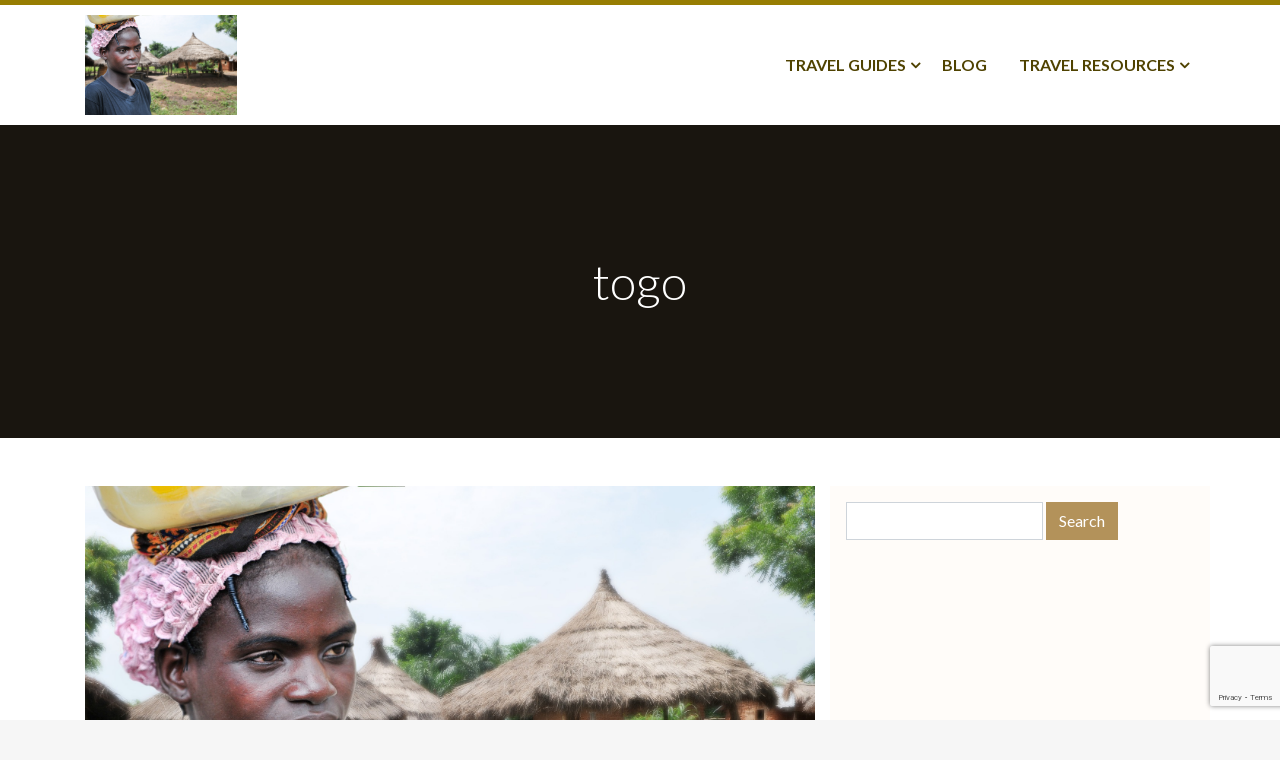

--- FILE ---
content_type: text/html; charset=UTF-8
request_url: https://www.tourist4tourist.com/travelguide/africa/togo/togo/
body_size: 7247
content:
<!DOCTYPE html>
<html dir="ltr" lang="en-US">
<head>
    <meta charset="UTF-8">
    <meta name="viewport" content="width=device-width, initial-scale=1, shrink-to-fit=no">
    <link rel="profile" href="http://gmpg.org/xfn/11">
    <script>(function(html){html.className = html.className.replace(/\bno-js\b/,'js')})(document.documentElement);</script>
<title>togo | Tourist4Tourist</title>
	<style>img:is([sizes="auto" i], [sizes^="auto," i]) { contain-intrinsic-size: 3000px 1500px }</style>
	
		<!-- All in One SEO 4.8.3.2 - aioseo.com -->
	<meta name="robots" content="max-image-preview:large" />
	<link rel="canonical" href="https://www.tourist4tourist.com/travelguide/africa/togo/togo/" />
	<meta name="generator" content="All in One SEO (AIOSEO) 4.8.3.2" />
		<script type="application/ld+json" class="aioseo-schema">
			{"@context":"https:\/\/schema.org","@graph":[{"@type":"BreadcrumbList","@id":"https:\/\/www.tourist4tourist.com\/travelguide\/africa\/togo\/togo\/#breadcrumblist","itemListElement":[{"@type":"ListItem","@id":"https:\/\/www.tourist4tourist.com#listItem","position":1,"name":"Home","item":"https:\/\/www.tourist4tourist.com","nextItem":{"@type":"ListItem","@id":"https:\/\/www.tourist4tourist.com\/travelguide\/africa\/togo\/togo\/#listItem","name":"togo"}},{"@type":"ListItem","@id":"https:\/\/www.tourist4tourist.com\/travelguide\/africa\/togo\/togo\/#listItem","position":2,"name":"togo","previousItem":{"@type":"ListItem","@id":"https:\/\/www.tourist4tourist.com#listItem","name":"Home"}}]},{"@type":"ItemPage","@id":"https:\/\/www.tourist4tourist.com\/travelguide\/africa\/togo\/togo\/#itempage","url":"https:\/\/www.tourist4tourist.com\/travelguide\/africa\/togo\/togo\/","name":"togo | Tourist4Tourist","inLanguage":"en-US","isPartOf":{"@id":"https:\/\/www.tourist4tourist.com\/#website"},"breadcrumb":{"@id":"https:\/\/www.tourist4tourist.com\/travelguide\/africa\/togo\/togo\/#breadcrumblist"},"author":{"@id":"https:\/\/www.tourist4tourist.com\/blog\/author\/tourist4tourist\/#author"},"creator":{"@id":"https:\/\/www.tourist4tourist.com\/blog\/author\/tourist4tourist\/#author"},"datePublished":"2018-08-02T09:32:44+00:00","dateModified":"2018-08-02T09:32:44+00:00"},{"@type":"Organization","@id":"https:\/\/www.tourist4tourist.com\/#organization","name":"Tourist4Tourist","description":"Travel guides made by tourists","url":"https:\/\/www.tourist4tourist.com\/"},{"@type":"Person","@id":"https:\/\/www.tourist4tourist.com\/blog\/author\/tourist4tourist\/#author","url":"https:\/\/www.tourist4tourist.com\/blog\/author\/tourist4tourist\/","name":"tourist4tourist","image":{"@type":"ImageObject","@id":"https:\/\/www.tourist4tourist.com\/travelguide\/africa\/togo\/togo\/#authorImage","url":"https:\/\/secure.gravatar.com\/avatar\/4794d7aa83d3776d751c97e4da591050b745d04b240b64fb111205b973521e0a?s=96&d=mm&r=g","width":96,"height":96,"caption":"tourist4tourist"}},{"@type":"WebSite","@id":"https:\/\/www.tourist4tourist.com\/#website","url":"https:\/\/www.tourist4tourist.com\/","name":"Tourist4Tourist","description":"Travel guides made by tourists","inLanguage":"en-US","publisher":{"@id":"https:\/\/www.tourist4tourist.com\/#organization"}}]}
		</script>
		<!-- All in One SEO -->

<link rel='dns-prefetch' href='//cdnjs.cloudflare.com' />
<link rel='dns-prefetch' href='//maxcdn.bootstrapcdn.com' />
<link rel='dns-prefetch' href='//fonts.googleapis.com' />
<link rel='dns-prefetch' href='//stackpath.bootstrapcdn.com' />
<link href='//fonts.gstatic.com' crossorigin rel='preconnect' />
<link rel="alternate" type="application/rss+xml" title="Tourist4Tourist &raquo; Feed" href="https://www.tourist4tourist.com/feed/" />
<script type="text/javascript">
/* <![CDATA[ */
window._wpemojiSettings = {"baseUrl":"https:\/\/s.w.org\/images\/core\/emoji\/15.1.0\/72x72\/","ext":".png","svgUrl":"https:\/\/s.w.org\/images\/core\/emoji\/15.1.0\/svg\/","svgExt":".svg","source":{"concatemoji":"https:\/\/www.tourist4tourist.com\/wp-includes\/js\/wp-emoji-release.min.js?ver=6.8.1"}};
/*! This file is auto-generated */
!function(i,n){var o,s,e;function c(e){try{var t={supportTests:e,timestamp:(new Date).valueOf()};sessionStorage.setItem(o,JSON.stringify(t))}catch(e){}}function p(e,t,n){e.clearRect(0,0,e.canvas.width,e.canvas.height),e.fillText(t,0,0);var t=new Uint32Array(e.getImageData(0,0,e.canvas.width,e.canvas.height).data),r=(e.clearRect(0,0,e.canvas.width,e.canvas.height),e.fillText(n,0,0),new Uint32Array(e.getImageData(0,0,e.canvas.width,e.canvas.height).data));return t.every(function(e,t){return e===r[t]})}function u(e,t,n){switch(t){case"flag":return n(e,"\ud83c\udff3\ufe0f\u200d\u26a7\ufe0f","\ud83c\udff3\ufe0f\u200b\u26a7\ufe0f")?!1:!n(e,"\ud83c\uddfa\ud83c\uddf3","\ud83c\uddfa\u200b\ud83c\uddf3")&&!n(e,"\ud83c\udff4\udb40\udc67\udb40\udc62\udb40\udc65\udb40\udc6e\udb40\udc67\udb40\udc7f","\ud83c\udff4\u200b\udb40\udc67\u200b\udb40\udc62\u200b\udb40\udc65\u200b\udb40\udc6e\u200b\udb40\udc67\u200b\udb40\udc7f");case"emoji":return!n(e,"\ud83d\udc26\u200d\ud83d\udd25","\ud83d\udc26\u200b\ud83d\udd25")}return!1}function f(e,t,n){var r="undefined"!=typeof WorkerGlobalScope&&self instanceof WorkerGlobalScope?new OffscreenCanvas(300,150):i.createElement("canvas"),a=r.getContext("2d",{willReadFrequently:!0}),o=(a.textBaseline="top",a.font="600 32px Arial",{});return e.forEach(function(e){o[e]=t(a,e,n)}),o}function t(e){var t=i.createElement("script");t.src=e,t.defer=!0,i.head.appendChild(t)}"undefined"!=typeof Promise&&(o="wpEmojiSettingsSupports",s=["flag","emoji"],n.supports={everything:!0,everythingExceptFlag:!0},e=new Promise(function(e){i.addEventListener("DOMContentLoaded",e,{once:!0})}),new Promise(function(t){var n=function(){try{var e=JSON.parse(sessionStorage.getItem(o));if("object"==typeof e&&"number"==typeof e.timestamp&&(new Date).valueOf()<e.timestamp+604800&&"object"==typeof e.supportTests)return e.supportTests}catch(e){}return null}();if(!n){if("undefined"!=typeof Worker&&"undefined"!=typeof OffscreenCanvas&&"undefined"!=typeof URL&&URL.createObjectURL&&"undefined"!=typeof Blob)try{var e="postMessage("+f.toString()+"("+[JSON.stringify(s),u.toString(),p.toString()].join(",")+"));",r=new Blob([e],{type:"text/javascript"}),a=new Worker(URL.createObjectURL(r),{name:"wpTestEmojiSupports"});return void(a.onmessage=function(e){c(n=e.data),a.terminate(),t(n)})}catch(e){}c(n=f(s,u,p))}t(n)}).then(function(e){for(var t in e)n.supports[t]=e[t],n.supports.everything=n.supports.everything&&n.supports[t],"flag"!==t&&(n.supports.everythingExceptFlag=n.supports.everythingExceptFlag&&n.supports[t]);n.supports.everythingExceptFlag=n.supports.everythingExceptFlag&&!n.supports.flag,n.DOMReady=!1,n.readyCallback=function(){n.DOMReady=!0}}).then(function(){return e}).then(function(){var e;n.supports.everything||(n.readyCallback(),(e=n.source||{}).concatemoji?t(e.concatemoji):e.wpemoji&&e.twemoji&&(t(e.twemoji),t(e.wpemoji)))}))}((window,document),window._wpemojiSettings);
/* ]]> */
</script>
<style id='wp-emoji-styles-inline-css' type='text/css'>

	img.wp-smiley, img.emoji {
		display: inline !important;
		border: none !important;
		box-shadow: none !important;
		height: 1em !important;
		width: 1em !important;
		margin: 0 0.07em !important;
		vertical-align: -0.1em !important;
		background: none !important;
		padding: 0 !important;
	}
</style>
<link rel='stylesheet' id='wp-block-library-css' href='https://www.tourist4tourist.com/wp-includes/css/dist/block-library/style.min.css?ver=6.8.1' type='text/css' media='all' />
<style id='classic-theme-styles-inline-css' type='text/css'>
/*! This file is auto-generated */
.wp-block-button__link{color:#fff;background-color:#32373c;border-radius:9999px;box-shadow:none;text-decoration:none;padding:calc(.667em + 2px) calc(1.333em + 2px);font-size:1.125em}.wp-block-file__button{background:#32373c;color:#fff;text-decoration:none}
</style>
<style id='global-styles-inline-css' type='text/css'>
:root{--wp--preset--aspect-ratio--square: 1;--wp--preset--aspect-ratio--4-3: 4/3;--wp--preset--aspect-ratio--3-4: 3/4;--wp--preset--aspect-ratio--3-2: 3/2;--wp--preset--aspect-ratio--2-3: 2/3;--wp--preset--aspect-ratio--16-9: 16/9;--wp--preset--aspect-ratio--9-16: 9/16;--wp--preset--color--black: #000000;--wp--preset--color--cyan-bluish-gray: #abb8c3;--wp--preset--color--white: #ffffff;--wp--preset--color--pale-pink: #f78da7;--wp--preset--color--vivid-red: #cf2e2e;--wp--preset--color--luminous-vivid-orange: #ff6900;--wp--preset--color--luminous-vivid-amber: #fcb900;--wp--preset--color--light-green-cyan: #7bdcb5;--wp--preset--color--vivid-green-cyan: #00d084;--wp--preset--color--pale-cyan-blue: #8ed1fc;--wp--preset--color--vivid-cyan-blue: #0693e3;--wp--preset--color--vivid-purple: #9b51e0;--wp--preset--gradient--vivid-cyan-blue-to-vivid-purple: linear-gradient(135deg,rgba(6,147,227,1) 0%,rgb(155,81,224) 100%);--wp--preset--gradient--light-green-cyan-to-vivid-green-cyan: linear-gradient(135deg,rgb(122,220,180) 0%,rgb(0,208,130) 100%);--wp--preset--gradient--luminous-vivid-amber-to-luminous-vivid-orange: linear-gradient(135deg,rgba(252,185,0,1) 0%,rgba(255,105,0,1) 100%);--wp--preset--gradient--luminous-vivid-orange-to-vivid-red: linear-gradient(135deg,rgba(255,105,0,1) 0%,rgb(207,46,46) 100%);--wp--preset--gradient--very-light-gray-to-cyan-bluish-gray: linear-gradient(135deg,rgb(238,238,238) 0%,rgb(169,184,195) 100%);--wp--preset--gradient--cool-to-warm-spectrum: linear-gradient(135deg,rgb(74,234,220) 0%,rgb(151,120,209) 20%,rgb(207,42,186) 40%,rgb(238,44,130) 60%,rgb(251,105,98) 80%,rgb(254,248,76) 100%);--wp--preset--gradient--blush-light-purple: linear-gradient(135deg,rgb(255,206,236) 0%,rgb(152,150,240) 100%);--wp--preset--gradient--blush-bordeaux: linear-gradient(135deg,rgb(254,205,165) 0%,rgb(254,45,45) 50%,rgb(107,0,62) 100%);--wp--preset--gradient--luminous-dusk: linear-gradient(135deg,rgb(255,203,112) 0%,rgb(199,81,192) 50%,rgb(65,88,208) 100%);--wp--preset--gradient--pale-ocean: linear-gradient(135deg,rgb(255,245,203) 0%,rgb(182,227,212) 50%,rgb(51,167,181) 100%);--wp--preset--gradient--electric-grass: linear-gradient(135deg,rgb(202,248,128) 0%,rgb(113,206,126) 100%);--wp--preset--gradient--midnight: linear-gradient(135deg,rgb(2,3,129) 0%,rgb(40,116,252) 100%);--wp--preset--font-size--small: 13px;--wp--preset--font-size--medium: 20px;--wp--preset--font-size--large: 36px;--wp--preset--font-size--x-large: 42px;--wp--preset--spacing--20: 0.44rem;--wp--preset--spacing--30: 0.67rem;--wp--preset--spacing--40: 1rem;--wp--preset--spacing--50: 1.5rem;--wp--preset--spacing--60: 2.25rem;--wp--preset--spacing--70: 3.38rem;--wp--preset--spacing--80: 5.06rem;--wp--preset--shadow--natural: 6px 6px 9px rgba(0, 0, 0, 0.2);--wp--preset--shadow--deep: 12px 12px 50px rgba(0, 0, 0, 0.4);--wp--preset--shadow--sharp: 6px 6px 0px rgba(0, 0, 0, 0.2);--wp--preset--shadow--outlined: 6px 6px 0px -3px rgba(255, 255, 255, 1), 6px 6px rgba(0, 0, 0, 1);--wp--preset--shadow--crisp: 6px 6px 0px rgba(0, 0, 0, 1);}:where(.is-layout-flex){gap: 0.5em;}:where(.is-layout-grid){gap: 0.5em;}body .is-layout-flex{display: flex;}.is-layout-flex{flex-wrap: wrap;align-items: center;}.is-layout-flex > :is(*, div){margin: 0;}body .is-layout-grid{display: grid;}.is-layout-grid > :is(*, div){margin: 0;}:where(.wp-block-columns.is-layout-flex){gap: 2em;}:where(.wp-block-columns.is-layout-grid){gap: 2em;}:where(.wp-block-post-template.is-layout-flex){gap: 1.25em;}:where(.wp-block-post-template.is-layout-grid){gap: 1.25em;}.has-black-color{color: var(--wp--preset--color--black) !important;}.has-cyan-bluish-gray-color{color: var(--wp--preset--color--cyan-bluish-gray) !important;}.has-white-color{color: var(--wp--preset--color--white) !important;}.has-pale-pink-color{color: var(--wp--preset--color--pale-pink) !important;}.has-vivid-red-color{color: var(--wp--preset--color--vivid-red) !important;}.has-luminous-vivid-orange-color{color: var(--wp--preset--color--luminous-vivid-orange) !important;}.has-luminous-vivid-amber-color{color: var(--wp--preset--color--luminous-vivid-amber) !important;}.has-light-green-cyan-color{color: var(--wp--preset--color--light-green-cyan) !important;}.has-vivid-green-cyan-color{color: var(--wp--preset--color--vivid-green-cyan) !important;}.has-pale-cyan-blue-color{color: var(--wp--preset--color--pale-cyan-blue) !important;}.has-vivid-cyan-blue-color{color: var(--wp--preset--color--vivid-cyan-blue) !important;}.has-vivid-purple-color{color: var(--wp--preset--color--vivid-purple) !important;}.has-black-background-color{background-color: var(--wp--preset--color--black) !important;}.has-cyan-bluish-gray-background-color{background-color: var(--wp--preset--color--cyan-bluish-gray) !important;}.has-white-background-color{background-color: var(--wp--preset--color--white) !important;}.has-pale-pink-background-color{background-color: var(--wp--preset--color--pale-pink) !important;}.has-vivid-red-background-color{background-color: var(--wp--preset--color--vivid-red) !important;}.has-luminous-vivid-orange-background-color{background-color: var(--wp--preset--color--luminous-vivid-orange) !important;}.has-luminous-vivid-amber-background-color{background-color: var(--wp--preset--color--luminous-vivid-amber) !important;}.has-light-green-cyan-background-color{background-color: var(--wp--preset--color--light-green-cyan) !important;}.has-vivid-green-cyan-background-color{background-color: var(--wp--preset--color--vivid-green-cyan) !important;}.has-pale-cyan-blue-background-color{background-color: var(--wp--preset--color--pale-cyan-blue) !important;}.has-vivid-cyan-blue-background-color{background-color: var(--wp--preset--color--vivid-cyan-blue) !important;}.has-vivid-purple-background-color{background-color: var(--wp--preset--color--vivid-purple) !important;}.has-black-border-color{border-color: var(--wp--preset--color--black) !important;}.has-cyan-bluish-gray-border-color{border-color: var(--wp--preset--color--cyan-bluish-gray) !important;}.has-white-border-color{border-color: var(--wp--preset--color--white) !important;}.has-pale-pink-border-color{border-color: var(--wp--preset--color--pale-pink) !important;}.has-vivid-red-border-color{border-color: var(--wp--preset--color--vivid-red) !important;}.has-luminous-vivid-orange-border-color{border-color: var(--wp--preset--color--luminous-vivid-orange) !important;}.has-luminous-vivid-amber-border-color{border-color: var(--wp--preset--color--luminous-vivid-amber) !important;}.has-light-green-cyan-border-color{border-color: var(--wp--preset--color--light-green-cyan) !important;}.has-vivid-green-cyan-border-color{border-color: var(--wp--preset--color--vivid-green-cyan) !important;}.has-pale-cyan-blue-border-color{border-color: var(--wp--preset--color--pale-cyan-blue) !important;}.has-vivid-cyan-blue-border-color{border-color: var(--wp--preset--color--vivid-cyan-blue) !important;}.has-vivid-purple-border-color{border-color: var(--wp--preset--color--vivid-purple) !important;}.has-vivid-cyan-blue-to-vivid-purple-gradient-background{background: var(--wp--preset--gradient--vivid-cyan-blue-to-vivid-purple) !important;}.has-light-green-cyan-to-vivid-green-cyan-gradient-background{background: var(--wp--preset--gradient--light-green-cyan-to-vivid-green-cyan) !important;}.has-luminous-vivid-amber-to-luminous-vivid-orange-gradient-background{background: var(--wp--preset--gradient--luminous-vivid-amber-to-luminous-vivid-orange) !important;}.has-luminous-vivid-orange-to-vivid-red-gradient-background{background: var(--wp--preset--gradient--luminous-vivid-orange-to-vivid-red) !important;}.has-very-light-gray-to-cyan-bluish-gray-gradient-background{background: var(--wp--preset--gradient--very-light-gray-to-cyan-bluish-gray) !important;}.has-cool-to-warm-spectrum-gradient-background{background: var(--wp--preset--gradient--cool-to-warm-spectrum) !important;}.has-blush-light-purple-gradient-background{background: var(--wp--preset--gradient--blush-light-purple) !important;}.has-blush-bordeaux-gradient-background{background: var(--wp--preset--gradient--blush-bordeaux) !important;}.has-luminous-dusk-gradient-background{background: var(--wp--preset--gradient--luminous-dusk) !important;}.has-pale-ocean-gradient-background{background: var(--wp--preset--gradient--pale-ocean) !important;}.has-electric-grass-gradient-background{background: var(--wp--preset--gradient--electric-grass) !important;}.has-midnight-gradient-background{background: var(--wp--preset--gradient--midnight) !important;}.has-small-font-size{font-size: var(--wp--preset--font-size--small) !important;}.has-medium-font-size{font-size: var(--wp--preset--font-size--medium) !important;}.has-large-font-size{font-size: var(--wp--preset--font-size--large) !important;}.has-x-large-font-size{font-size: var(--wp--preset--font-size--x-large) !important;}
:where(.wp-block-post-template.is-layout-flex){gap: 1.25em;}:where(.wp-block-post-template.is-layout-grid){gap: 1.25em;}
:where(.wp-block-columns.is-layout-flex){gap: 2em;}:where(.wp-block-columns.is-layout-grid){gap: 2em;}
:root :where(.wp-block-pullquote){font-size: 1.5em;line-height: 1.6;}
</style>
<link rel='stylesheet' id='contact-form-7-css' href='https://www.tourist4tourist.com/wp-content/plugins/contact-form-7/includes/css/styles.css?ver=6.0.6' type='text/css' media='all' />
<link rel='stylesheet' id='relatedyoutubevideos_frontendStyles-css' href='https://www.tourist4tourist.com/wp-content/plugins/related-youtube-videos/css/themes.css?ver=6.8.1' type='text/css' media='all' />
<link rel='stylesheet' id='tourist4tourist-fonts-css' href='//fonts.googleapis.com/css?family=Lato%3A300%2C300i%2C400%2C400i%2C700%2C700i&#038;subset=latin%2Clatin-ext' type='text/css' media='all' />
<link rel='stylesheet' id='font-awesome-css-css' href='//stackpath.bootstrapcdn.com/font-awesome/4.7.0/css/font-awesome.min.css?ver=4.7.0' type='text/css' media='all' />
<link rel='stylesheet' id='bootstrap-css-css' href='//maxcdn.bootstrapcdn.com/bootstrap/4.0.0/css/bootstrap.min.css?ver=4.0.0' type='text/css' media='all' />
<link rel='stylesheet' id='tourist4tourist-css-css' href='https://www.tourist4tourist.com/wp-content/themes/tourist4tourist/style.css?ver=1.0.0' type='text/css' media='all' />
<link rel='stylesheet' id='tourist4tourist-css-style-css' href='https://www.tourist4tourist.com/wp-content/themes/tourist4tourist/css/style.css?ver=1.0.0' type='text/css' media='all' />
<link rel='stylesheet' id='tourist4tourist-responsive-css-style-css' href='https://www.tourist4tourist.com/wp-content/themes/tourist4tourist/css/responsive.css?ver=1769483856' type='text/css' media='all' />
<script type="text/javascript" src="https://www.tourist4tourist.com/wp-includes/js/jquery/jquery.min.js?ver=3.7.1" id="jquery-core-js"></script>
<script type="text/javascript" src="https://www.tourist4tourist.com/wp-includes/js/jquery/jquery-migrate.min.js?ver=3.4.1" id="jquery-migrate-js"></script>
<link rel="https://api.w.org/" href="https://www.tourist4tourist.com/wp-json/" /><link rel="alternate" title="JSON" type="application/json" href="https://www.tourist4tourist.com/wp-json/wp/v2/media/247" /><link rel="EditURI" type="application/rsd+xml" title="RSD" href="https://www.tourist4tourist.com/xmlrpc.php?rsd" />
<meta name="generator" content="WordPress 6.8.1" />
<link rel='shortlink' href='https://www.tourist4tourist.com/?p=247' />
<link rel="alternate" title="oEmbed (JSON)" type="application/json+oembed" href="https://www.tourist4tourist.com/wp-json/oembed/1.0/embed?url=https%3A%2F%2Fwww.tourist4tourist.com%2Ftravelguide%2Fafrica%2Ftogo%2Ftogo%2F" />
<link rel="alternate" title="oEmbed (XML)" type="text/xml+oembed" href="https://www.tourist4tourist.com/wp-json/oembed/1.0/embed?url=https%3A%2F%2Fwww.tourist4tourist.com%2Ftravelguide%2Fafrica%2Ftogo%2Ftogo%2F&#038;format=xml" />

    <meta name="B-verify" content="e3ced9221d0816eacbae288c1090a8ff29e026f2" />
	
	<script type="text/javascript">
	jQuery(window).load(function($) {
		jQuery('#loader').fadeOut('slow');
	});
    </script>

</head>

<body class="attachment wp-singular attachment-template-default attachmentid-247 attachment-jpeg wp-theme-tourist4tourist">

	<div id="loader">Loading</div>

    <!-- header -->
    <header>
        <div class="container">
            <nav class="navbar navbar-expand-lg navbar-light nav-left">

        <div class="navbar-brand"><a href="https://www.tourist4tourist.com"><img width="1920" height="1267" src="https://www.tourist4tourist.com/wp-content/uploads/togo.jpg" class="custom-logo" alt="" decoding="async" fetchpriority="high" srcset="https://www.tourist4tourist.com/wp-content/uploads/togo.jpg 1920w, https://www.tourist4tourist.com/wp-content/uploads/togo-900x594.jpg 900w, https://www.tourist4tourist.com/wp-content/uploads/togo-768x507.jpg 768w" sizes="(max-width: 1920px) 100vw, 1920px" /></a></div>        <button class="navbar-toggler" type="button" data-toggle="collapse" data-target="#bs4navbar" aria-controls="bs4navbar" aria-expanded="false" aria-label="Toggle navigation">
            <span class="navbar-toggler-icon"></span>
        </button>
        
        <div id="bs4navbar" class="navbar-collapse collapse">
		<ul id="menu-main-menu" class="navbar-nav ml-auto"><li id="menu-item-264" class="menu-item menu-item-type-custom menu-item-object-custom menu-item-has-children menu-item-264 nav-item dropdown"><a href="#" class="nav-link dropdown-toggle" data-toggle="dropdown">Travel Guides</a>
<div class="dropdown-menu">
<a href="https://www.tourist4tourist.com/travelguide/africa/" class="dropdown-item">Africa</a><a href="https://www.tourist4tourist.com/travelguide/asia/" class="dropdown-item">Asia</a><a href="https://www.tourist4tourist.com/travelguide/caribbean/" class="dropdown-item">Caribbean</a><a href="https://www.tourist4tourist.com/travelguide/europe/" class="dropdown-item">Europe</a><a href="https://www.tourist4tourist.com/travelguide/north-america/" class="dropdown-item">North America</a><a href="https://www.tourist4tourist.com/travelguide/central-america/" class="dropdown-item">Central America</a><a href="https://www.tourist4tourist.com/travelguide/south-america/" class="dropdown-item">South America</a><a href="https://www.tourist4tourist.com/travelguide/middle-east/" class="dropdown-item">Middle East</a><a href="https://www.tourist4tourist.com/travelguide/pacific/" class="dropdown-item">Pacific</a></div>
<li id="menu-item-716" class="menu-item menu-item-type-post_type menu-item-object-page menu-item-716 nav-item"><a href="https://www.tourist4tourist.com/blog/" class="nav-link">Blog</a><li id="menu-item-265" class="menu-item menu-item-type-custom menu-item-object-custom menu-item-has-children menu-item-265 nav-item dropdown"><a href="#" class="nav-link dropdown-toggle" data-toggle="dropdown">Travel Resources</a>
<div class="dropdown-menu">
<a href="#" class="dropdown-item">Hotel Bookings</a><a href="#" class="dropdown-item">Flights Reservation</a><a href="#" class="dropdown-item">Travel Insurance</a><a href="#" class="dropdown-item">Car Rental</a></div>
</ul>        </div>
        
        
    </nav>
        </div>
    </header>
    <!-- /header -->    
<div class="main-content">

    <!-- page-header -->
        <div class="page-header" >
        <div class="container">
            <div class="row">
                <div class="col-md-12">
                    <h1>togo</h1>
                </div>
            </div>
        </div>
    </div>
    
    <!-- page-content-section -->
    <section class="page-content">
        <div class="container">
            <div class="row">
                <div class="col-md-8">
                <article id="post-247" class="post-247 attachment type-attachment status-inherit hentry">
    <div class="article-inner">
	<p class="attachment"><a href='https://www.tourist4tourist.com/wp-content/uploads/togo.jpg'><img decoding="async" width="900" height="594" src="https://www.tourist4tourist.com/wp-content/uploads/togo-900x594.jpg" class="attachment-medium size-medium" alt="" srcset="https://www.tourist4tourist.com/wp-content/uploads/togo-900x594.jpg 900w, https://www.tourist4tourist.com/wp-content/uploads/togo-768x507.jpg 768w, https://www.tourist4tourist.com/wp-content/uploads/togo.jpg 1920w" sizes="(max-width: 900px) 100vw, 900px" /></a></p>
	</div>
</article>                </div>
				<div class="col-md-4 sidebar" role="complementary">
    <div id="search-2" class="widget widget_search"><form role="search" method="get" id="searchform" class="searchform form-inline" action="https://www.tourist4tourist.com/" >
    <div>
	<!-- <label class="screen-reader-text" for="s">Search for:</label> -->
    <input type="text" class="form-control" value="" name="s" id="s" />
    <input type="submit" id="searchsubmit" class="btn btn-primary btn-search" value="Search" />
    </div>
    </form></div><div id="custom_html-2" class="widget_text widget widget_custom_html"><div class="textwidget custom-html-widget"><script async src="//pagead2.googlesyndication.com/pagead/js/adsbygoogle.js"></script>
<!-- Standard -->
<ins class="adsbygoogle"
     style="display:block"
     data-ad-client="ca-pub-6604188811425080"
     data-ad-slot="8786285735"
     data-ad-format="auto"
     data-full-width-responsive="true"></ins>
<script>
(adsbygoogle = window.adsbygoogle || []).push({});
</script></div></div>    
    </div>
            </div>
        </div>
    </section> <!-- /page-content-section -->

</div>


<!-- footer -->
<footer>

	<!-- footer-columns -->
<section class="footer-columns">	
	<div class="container">
        <div class="row">
		            <div class="col-xs-12 col-sm-12 col-md-4">
                <div class="footer-column">
                <div id="nav_menu-2" class="widget widget_nav_menu"><h2 class="titlewidget">About Tourist4Tourist</h2><div class="menu-tourist4tourist-container"><ul id="menu-tourist4tourist" class="menu"><li id="menu-item-72" class="menu-item menu-item-type-post_type menu-item-object-page menu-item-72"><a href="https://www.tourist4tourist.com/about-us/">About Us</a></li>
<li id="menu-item-77" class="menu-item menu-item-type-post_type menu-item-object-page menu-item-77"><a href="https://www.tourist4tourist.com/what-users-say/">What users say</a></li>
<li id="menu-item-75" class="menu-item menu-item-type-post_type menu-item-object-page menu-item-75"><a href="https://www.tourist4tourist.com/faq/">FAQ</a></li>
<li id="menu-item-73" class="menu-item menu-item-type-post_type menu-item-object-page menu-item-73"><a href="https://www.tourist4tourist.com/advertising/">Advertising</a></li>
<li id="menu-item-74" class="menu-item menu-item-type-post_type menu-item-object-page menu-item-74"><a href="https://www.tourist4tourist.com/contact-us/">Contact Us</a></li>
</ul></div></div>                </div>
            </div>
		            <div class="col-xs-12 col-sm-12 col-md-4">
                <div class="footer-column">
                <div id="nav_menu-4" class="widget widget_nav_menu"><h2 class="titlewidget">Travel Guides</h2><div class="menu-travel-guides-container"><ul id="menu-travel-guides" class="menu"><li id="menu-item-473" class="menu-item menu-item-type-post_type menu-item-object-page menu-item-473"><a href="https://www.tourist4tourist.com/travelguide/africa/">Africa</a></li>
<li id="menu-item-474" class="menu-item menu-item-type-post_type menu-item-object-page menu-item-474"><a href="https://www.tourist4tourist.com/travelguide/asia/">Asia</a></li>
<li id="menu-item-475" class="menu-item menu-item-type-post_type menu-item-object-page menu-item-475"><a href="https://www.tourist4tourist.com/travelguide/caribbean/">Caribbean</a></li>
<li id="menu-item-476" class="menu-item menu-item-type-post_type menu-item-object-page menu-item-476"><a href="https://www.tourist4tourist.com/travelguide/europe/">Europe</a></li>
<li id="menu-item-477" class="menu-item menu-item-type-post_type menu-item-object-page menu-item-477"><a href="https://www.tourist4tourist.com/travelguide/north-america/">North America</a></li>
<li id="menu-item-478" class="menu-item menu-item-type-post_type menu-item-object-page menu-item-478"><a href="https://www.tourist4tourist.com/travelguide/central-america/">Central America</a></li>
<li id="menu-item-479" class="menu-item menu-item-type-post_type menu-item-object-page menu-item-479"><a href="https://www.tourist4tourist.com/travelguide/south-america/">South America</a></li>
<li id="menu-item-480" class="menu-item menu-item-type-post_type menu-item-object-page menu-item-480"><a href="https://www.tourist4tourist.com/travelguide/middle-east/">Middle East</a></li>
<li id="menu-item-481" class="menu-item menu-item-type-post_type menu-item-object-page menu-item-481"><a href="https://www.tourist4tourist.com/travelguide/pacific/">Pacific</a></li>
</ul></div></div>                </div>
            </div>
		            <div class="col-xs-12 col-sm-12 col-md-4">
                <div class="footer-column">
                <div id="nav_menu-3" class="widget widget_nav_menu"><h2 class="titlewidget">Usefull Links</h2><div class="menu-useful-links-container"><ul id="menu-useful-links" class="menu"><li id="menu-item-718" class="menu-item menu-item-type-custom menu-item-object-custom menu-item-718"><a href="https://flights.expedia.com/">Low Cost Flights</a></li>
<li id="menu-item-79" class="menu-item menu-item-type-custom menu-item-object-custom menu-item-79"><a target="_blank" href="https://www.aboutmyhotel.com">Hotel Reputation Management</a></li>
<li id="menu-item-78" class="menu-item menu-item-type-custom menu-item-object-custom menu-item-78"><a target="_blank" href="https://www.astrothemes.com">Hotel WordPress Themes</a></li>
</ul></div></div>                </div>
            </div>
				</div>
    </div>
</section>
<!-- /footer-columns -->
    
	<section class="footer-main">
    <div class="container">
        <div class="row">
          <div class="col-md-12">
			<p class="copyright">&copy; Copyright 2004 - 2026 Tourist4Tourist. All Rights Reserved.</p>
            <p class="copyright"><a href="/copyright/">Copyright</a> - <a href="/privacy-policy/">Privacy Policy</a></p>
          </div>
        </div>          
    </div>
</section>

</footer>
<!-- /footer -->

<div class="backtotop">
	<a href="#" id="to_top">Scroll To Top</a>
</div>

<script type="speculationrules">
{"prefetch":[{"source":"document","where":{"and":[{"href_matches":"\/*"},{"not":{"href_matches":["\/wp-*.php","\/wp-admin\/*","\/wp-content\/uploads\/*","\/wp-content\/*","\/wp-content\/plugins\/*","\/wp-content\/themes\/tourist4tourist\/*","\/*\\?(.+)"]}},{"not":{"selector_matches":"a[rel~=\"nofollow\"]"}},{"not":{"selector_matches":".no-prefetch, .no-prefetch a"}}]},"eagerness":"conservative"}]}
</script>
<script type="text/javascript" src="https://www.tourist4tourist.com/wp-includes/js/dist/hooks.min.js?ver=4d63a3d491d11ffd8ac6" id="wp-hooks-js"></script>
<script type="text/javascript" src="https://www.tourist4tourist.com/wp-includes/js/dist/i18n.min.js?ver=5e580eb46a90c2b997e6" id="wp-i18n-js"></script>
<script type="text/javascript" id="wp-i18n-js-after">
/* <![CDATA[ */
wp.i18n.setLocaleData( { 'text direction\u0004ltr': [ 'ltr' ] } );
/* ]]> */
</script>
<script type="text/javascript" src="https://www.tourist4tourist.com/wp-content/plugins/contact-form-7/includes/swv/js/index.js?ver=6.0.6" id="swv-js"></script>
<script type="text/javascript" id="contact-form-7-js-before">
/* <![CDATA[ */
var wpcf7 = {
    "api": {
        "root": "https:\/\/www.tourist4tourist.com\/wp-json\/",
        "namespace": "contact-form-7\/v1"
    },
    "cached": 1
};
/* ]]> */
</script>
<script type="text/javascript" src="https://www.tourist4tourist.com/wp-content/plugins/contact-form-7/includes/js/index.js?ver=6.0.6" id="contact-form-7-js"></script>
<script type="text/javascript" id="flying-pages-js-before">
/* <![CDATA[ */
window.FPConfig= {
	delay: 0,
	ignoreKeywords: ["\/wp-admin","\/wp-login.php","\/cart","add-to-cart","logout","#","?",".png",".jpeg",".jpg",".gif",".svg"],
	maxRPS: 3,
    hoverDelay: 50
};
/* ]]> */
</script>
<script type="text/javascript" src="https://www.tourist4tourist.com/wp-content/plugins/flying-pages/flying-pages.min.js?ver=2.4.7" id="flying-pages-js" defer></script>
<script type="text/javascript" src="//cdnjs.cloudflare.com/ajax/libs/popper.js/1.12.9/umd/popper.min.js?ver=1.12.9" id="popper-min-js-js"></script>
<script type="text/javascript" src="//maxcdn.bootstrapcdn.com/bootstrap/4.0.0/js/bootstrap.min.js?ver=4.0.0" id="bootstrap-min-js-js"></script>
<script type="text/javascript" src="https://www.tourist4tourist.com/wp-content/themes/tourist4tourist/js/scripts.js?ver=6.8.1" id="scripts-js-js"></script>
<script type="text/javascript" src="https://www.google.com/recaptcha/api.js?render=6LeCJJoUAAAAAIf4vx_fH7nGsSYYTflsGPDMDi15&amp;ver=3.0" id="google-recaptcha-js"></script>
<script type="text/javascript" src="https://www.tourist4tourist.com/wp-includes/js/dist/vendor/wp-polyfill.min.js?ver=3.15.0" id="wp-polyfill-js"></script>
<script type="text/javascript" id="wpcf7-recaptcha-js-before">
/* <![CDATA[ */
var wpcf7_recaptcha = {
    "sitekey": "6LeCJJoUAAAAAIf4vx_fH7nGsSYYTflsGPDMDi15",
    "actions": {
        "homepage": "homepage",
        "contactform": "contactform"
    }
};
/* ]]> */
</script>
<script type="text/javascript" src="https://www.tourist4tourist.com/wp-content/plugins/contact-form-7/modules/recaptcha/index.js?ver=6.0.6" id="wpcf7-recaptcha-js"></script>

</body>
</html>

--- FILE ---
content_type: text/html; charset=utf-8
request_url: https://www.google.com/recaptcha/api2/anchor?ar=1&k=6LeCJJoUAAAAAIf4vx_fH7nGsSYYTflsGPDMDi15&co=aHR0cHM6Ly93d3cudG91cmlzdDR0b3VyaXN0LmNvbTo0NDM.&hl=en&v=N67nZn4AqZkNcbeMu4prBgzg&size=invisible&anchor-ms=20000&execute-ms=30000&cb=9m03sjj48t9k
body_size: 48498
content:
<!DOCTYPE HTML><html dir="ltr" lang="en"><head><meta http-equiv="Content-Type" content="text/html; charset=UTF-8">
<meta http-equiv="X-UA-Compatible" content="IE=edge">
<title>reCAPTCHA</title>
<style type="text/css">
/* cyrillic-ext */
@font-face {
  font-family: 'Roboto';
  font-style: normal;
  font-weight: 400;
  font-stretch: 100%;
  src: url(//fonts.gstatic.com/s/roboto/v48/KFO7CnqEu92Fr1ME7kSn66aGLdTylUAMa3GUBHMdazTgWw.woff2) format('woff2');
  unicode-range: U+0460-052F, U+1C80-1C8A, U+20B4, U+2DE0-2DFF, U+A640-A69F, U+FE2E-FE2F;
}
/* cyrillic */
@font-face {
  font-family: 'Roboto';
  font-style: normal;
  font-weight: 400;
  font-stretch: 100%;
  src: url(//fonts.gstatic.com/s/roboto/v48/KFO7CnqEu92Fr1ME7kSn66aGLdTylUAMa3iUBHMdazTgWw.woff2) format('woff2');
  unicode-range: U+0301, U+0400-045F, U+0490-0491, U+04B0-04B1, U+2116;
}
/* greek-ext */
@font-face {
  font-family: 'Roboto';
  font-style: normal;
  font-weight: 400;
  font-stretch: 100%;
  src: url(//fonts.gstatic.com/s/roboto/v48/KFO7CnqEu92Fr1ME7kSn66aGLdTylUAMa3CUBHMdazTgWw.woff2) format('woff2');
  unicode-range: U+1F00-1FFF;
}
/* greek */
@font-face {
  font-family: 'Roboto';
  font-style: normal;
  font-weight: 400;
  font-stretch: 100%;
  src: url(//fonts.gstatic.com/s/roboto/v48/KFO7CnqEu92Fr1ME7kSn66aGLdTylUAMa3-UBHMdazTgWw.woff2) format('woff2');
  unicode-range: U+0370-0377, U+037A-037F, U+0384-038A, U+038C, U+038E-03A1, U+03A3-03FF;
}
/* math */
@font-face {
  font-family: 'Roboto';
  font-style: normal;
  font-weight: 400;
  font-stretch: 100%;
  src: url(//fonts.gstatic.com/s/roboto/v48/KFO7CnqEu92Fr1ME7kSn66aGLdTylUAMawCUBHMdazTgWw.woff2) format('woff2');
  unicode-range: U+0302-0303, U+0305, U+0307-0308, U+0310, U+0312, U+0315, U+031A, U+0326-0327, U+032C, U+032F-0330, U+0332-0333, U+0338, U+033A, U+0346, U+034D, U+0391-03A1, U+03A3-03A9, U+03B1-03C9, U+03D1, U+03D5-03D6, U+03F0-03F1, U+03F4-03F5, U+2016-2017, U+2034-2038, U+203C, U+2040, U+2043, U+2047, U+2050, U+2057, U+205F, U+2070-2071, U+2074-208E, U+2090-209C, U+20D0-20DC, U+20E1, U+20E5-20EF, U+2100-2112, U+2114-2115, U+2117-2121, U+2123-214F, U+2190, U+2192, U+2194-21AE, U+21B0-21E5, U+21F1-21F2, U+21F4-2211, U+2213-2214, U+2216-22FF, U+2308-230B, U+2310, U+2319, U+231C-2321, U+2336-237A, U+237C, U+2395, U+239B-23B7, U+23D0, U+23DC-23E1, U+2474-2475, U+25AF, U+25B3, U+25B7, U+25BD, U+25C1, U+25CA, U+25CC, U+25FB, U+266D-266F, U+27C0-27FF, U+2900-2AFF, U+2B0E-2B11, U+2B30-2B4C, U+2BFE, U+3030, U+FF5B, U+FF5D, U+1D400-1D7FF, U+1EE00-1EEFF;
}
/* symbols */
@font-face {
  font-family: 'Roboto';
  font-style: normal;
  font-weight: 400;
  font-stretch: 100%;
  src: url(//fonts.gstatic.com/s/roboto/v48/KFO7CnqEu92Fr1ME7kSn66aGLdTylUAMaxKUBHMdazTgWw.woff2) format('woff2');
  unicode-range: U+0001-000C, U+000E-001F, U+007F-009F, U+20DD-20E0, U+20E2-20E4, U+2150-218F, U+2190, U+2192, U+2194-2199, U+21AF, U+21E6-21F0, U+21F3, U+2218-2219, U+2299, U+22C4-22C6, U+2300-243F, U+2440-244A, U+2460-24FF, U+25A0-27BF, U+2800-28FF, U+2921-2922, U+2981, U+29BF, U+29EB, U+2B00-2BFF, U+4DC0-4DFF, U+FFF9-FFFB, U+10140-1018E, U+10190-1019C, U+101A0, U+101D0-101FD, U+102E0-102FB, U+10E60-10E7E, U+1D2C0-1D2D3, U+1D2E0-1D37F, U+1F000-1F0FF, U+1F100-1F1AD, U+1F1E6-1F1FF, U+1F30D-1F30F, U+1F315, U+1F31C, U+1F31E, U+1F320-1F32C, U+1F336, U+1F378, U+1F37D, U+1F382, U+1F393-1F39F, U+1F3A7-1F3A8, U+1F3AC-1F3AF, U+1F3C2, U+1F3C4-1F3C6, U+1F3CA-1F3CE, U+1F3D4-1F3E0, U+1F3ED, U+1F3F1-1F3F3, U+1F3F5-1F3F7, U+1F408, U+1F415, U+1F41F, U+1F426, U+1F43F, U+1F441-1F442, U+1F444, U+1F446-1F449, U+1F44C-1F44E, U+1F453, U+1F46A, U+1F47D, U+1F4A3, U+1F4B0, U+1F4B3, U+1F4B9, U+1F4BB, U+1F4BF, U+1F4C8-1F4CB, U+1F4D6, U+1F4DA, U+1F4DF, U+1F4E3-1F4E6, U+1F4EA-1F4ED, U+1F4F7, U+1F4F9-1F4FB, U+1F4FD-1F4FE, U+1F503, U+1F507-1F50B, U+1F50D, U+1F512-1F513, U+1F53E-1F54A, U+1F54F-1F5FA, U+1F610, U+1F650-1F67F, U+1F687, U+1F68D, U+1F691, U+1F694, U+1F698, U+1F6AD, U+1F6B2, U+1F6B9-1F6BA, U+1F6BC, U+1F6C6-1F6CF, U+1F6D3-1F6D7, U+1F6E0-1F6EA, U+1F6F0-1F6F3, U+1F6F7-1F6FC, U+1F700-1F7FF, U+1F800-1F80B, U+1F810-1F847, U+1F850-1F859, U+1F860-1F887, U+1F890-1F8AD, U+1F8B0-1F8BB, U+1F8C0-1F8C1, U+1F900-1F90B, U+1F93B, U+1F946, U+1F984, U+1F996, U+1F9E9, U+1FA00-1FA6F, U+1FA70-1FA7C, U+1FA80-1FA89, U+1FA8F-1FAC6, U+1FACE-1FADC, U+1FADF-1FAE9, U+1FAF0-1FAF8, U+1FB00-1FBFF;
}
/* vietnamese */
@font-face {
  font-family: 'Roboto';
  font-style: normal;
  font-weight: 400;
  font-stretch: 100%;
  src: url(//fonts.gstatic.com/s/roboto/v48/KFO7CnqEu92Fr1ME7kSn66aGLdTylUAMa3OUBHMdazTgWw.woff2) format('woff2');
  unicode-range: U+0102-0103, U+0110-0111, U+0128-0129, U+0168-0169, U+01A0-01A1, U+01AF-01B0, U+0300-0301, U+0303-0304, U+0308-0309, U+0323, U+0329, U+1EA0-1EF9, U+20AB;
}
/* latin-ext */
@font-face {
  font-family: 'Roboto';
  font-style: normal;
  font-weight: 400;
  font-stretch: 100%;
  src: url(//fonts.gstatic.com/s/roboto/v48/KFO7CnqEu92Fr1ME7kSn66aGLdTylUAMa3KUBHMdazTgWw.woff2) format('woff2');
  unicode-range: U+0100-02BA, U+02BD-02C5, U+02C7-02CC, U+02CE-02D7, U+02DD-02FF, U+0304, U+0308, U+0329, U+1D00-1DBF, U+1E00-1E9F, U+1EF2-1EFF, U+2020, U+20A0-20AB, U+20AD-20C0, U+2113, U+2C60-2C7F, U+A720-A7FF;
}
/* latin */
@font-face {
  font-family: 'Roboto';
  font-style: normal;
  font-weight: 400;
  font-stretch: 100%;
  src: url(//fonts.gstatic.com/s/roboto/v48/KFO7CnqEu92Fr1ME7kSn66aGLdTylUAMa3yUBHMdazQ.woff2) format('woff2');
  unicode-range: U+0000-00FF, U+0131, U+0152-0153, U+02BB-02BC, U+02C6, U+02DA, U+02DC, U+0304, U+0308, U+0329, U+2000-206F, U+20AC, U+2122, U+2191, U+2193, U+2212, U+2215, U+FEFF, U+FFFD;
}
/* cyrillic-ext */
@font-face {
  font-family: 'Roboto';
  font-style: normal;
  font-weight: 500;
  font-stretch: 100%;
  src: url(//fonts.gstatic.com/s/roboto/v48/KFO7CnqEu92Fr1ME7kSn66aGLdTylUAMa3GUBHMdazTgWw.woff2) format('woff2');
  unicode-range: U+0460-052F, U+1C80-1C8A, U+20B4, U+2DE0-2DFF, U+A640-A69F, U+FE2E-FE2F;
}
/* cyrillic */
@font-face {
  font-family: 'Roboto';
  font-style: normal;
  font-weight: 500;
  font-stretch: 100%;
  src: url(//fonts.gstatic.com/s/roboto/v48/KFO7CnqEu92Fr1ME7kSn66aGLdTylUAMa3iUBHMdazTgWw.woff2) format('woff2');
  unicode-range: U+0301, U+0400-045F, U+0490-0491, U+04B0-04B1, U+2116;
}
/* greek-ext */
@font-face {
  font-family: 'Roboto';
  font-style: normal;
  font-weight: 500;
  font-stretch: 100%;
  src: url(//fonts.gstatic.com/s/roboto/v48/KFO7CnqEu92Fr1ME7kSn66aGLdTylUAMa3CUBHMdazTgWw.woff2) format('woff2');
  unicode-range: U+1F00-1FFF;
}
/* greek */
@font-face {
  font-family: 'Roboto';
  font-style: normal;
  font-weight: 500;
  font-stretch: 100%;
  src: url(//fonts.gstatic.com/s/roboto/v48/KFO7CnqEu92Fr1ME7kSn66aGLdTylUAMa3-UBHMdazTgWw.woff2) format('woff2');
  unicode-range: U+0370-0377, U+037A-037F, U+0384-038A, U+038C, U+038E-03A1, U+03A3-03FF;
}
/* math */
@font-face {
  font-family: 'Roboto';
  font-style: normal;
  font-weight: 500;
  font-stretch: 100%;
  src: url(//fonts.gstatic.com/s/roboto/v48/KFO7CnqEu92Fr1ME7kSn66aGLdTylUAMawCUBHMdazTgWw.woff2) format('woff2');
  unicode-range: U+0302-0303, U+0305, U+0307-0308, U+0310, U+0312, U+0315, U+031A, U+0326-0327, U+032C, U+032F-0330, U+0332-0333, U+0338, U+033A, U+0346, U+034D, U+0391-03A1, U+03A3-03A9, U+03B1-03C9, U+03D1, U+03D5-03D6, U+03F0-03F1, U+03F4-03F5, U+2016-2017, U+2034-2038, U+203C, U+2040, U+2043, U+2047, U+2050, U+2057, U+205F, U+2070-2071, U+2074-208E, U+2090-209C, U+20D0-20DC, U+20E1, U+20E5-20EF, U+2100-2112, U+2114-2115, U+2117-2121, U+2123-214F, U+2190, U+2192, U+2194-21AE, U+21B0-21E5, U+21F1-21F2, U+21F4-2211, U+2213-2214, U+2216-22FF, U+2308-230B, U+2310, U+2319, U+231C-2321, U+2336-237A, U+237C, U+2395, U+239B-23B7, U+23D0, U+23DC-23E1, U+2474-2475, U+25AF, U+25B3, U+25B7, U+25BD, U+25C1, U+25CA, U+25CC, U+25FB, U+266D-266F, U+27C0-27FF, U+2900-2AFF, U+2B0E-2B11, U+2B30-2B4C, U+2BFE, U+3030, U+FF5B, U+FF5D, U+1D400-1D7FF, U+1EE00-1EEFF;
}
/* symbols */
@font-face {
  font-family: 'Roboto';
  font-style: normal;
  font-weight: 500;
  font-stretch: 100%;
  src: url(//fonts.gstatic.com/s/roboto/v48/KFO7CnqEu92Fr1ME7kSn66aGLdTylUAMaxKUBHMdazTgWw.woff2) format('woff2');
  unicode-range: U+0001-000C, U+000E-001F, U+007F-009F, U+20DD-20E0, U+20E2-20E4, U+2150-218F, U+2190, U+2192, U+2194-2199, U+21AF, U+21E6-21F0, U+21F3, U+2218-2219, U+2299, U+22C4-22C6, U+2300-243F, U+2440-244A, U+2460-24FF, U+25A0-27BF, U+2800-28FF, U+2921-2922, U+2981, U+29BF, U+29EB, U+2B00-2BFF, U+4DC0-4DFF, U+FFF9-FFFB, U+10140-1018E, U+10190-1019C, U+101A0, U+101D0-101FD, U+102E0-102FB, U+10E60-10E7E, U+1D2C0-1D2D3, U+1D2E0-1D37F, U+1F000-1F0FF, U+1F100-1F1AD, U+1F1E6-1F1FF, U+1F30D-1F30F, U+1F315, U+1F31C, U+1F31E, U+1F320-1F32C, U+1F336, U+1F378, U+1F37D, U+1F382, U+1F393-1F39F, U+1F3A7-1F3A8, U+1F3AC-1F3AF, U+1F3C2, U+1F3C4-1F3C6, U+1F3CA-1F3CE, U+1F3D4-1F3E0, U+1F3ED, U+1F3F1-1F3F3, U+1F3F5-1F3F7, U+1F408, U+1F415, U+1F41F, U+1F426, U+1F43F, U+1F441-1F442, U+1F444, U+1F446-1F449, U+1F44C-1F44E, U+1F453, U+1F46A, U+1F47D, U+1F4A3, U+1F4B0, U+1F4B3, U+1F4B9, U+1F4BB, U+1F4BF, U+1F4C8-1F4CB, U+1F4D6, U+1F4DA, U+1F4DF, U+1F4E3-1F4E6, U+1F4EA-1F4ED, U+1F4F7, U+1F4F9-1F4FB, U+1F4FD-1F4FE, U+1F503, U+1F507-1F50B, U+1F50D, U+1F512-1F513, U+1F53E-1F54A, U+1F54F-1F5FA, U+1F610, U+1F650-1F67F, U+1F687, U+1F68D, U+1F691, U+1F694, U+1F698, U+1F6AD, U+1F6B2, U+1F6B9-1F6BA, U+1F6BC, U+1F6C6-1F6CF, U+1F6D3-1F6D7, U+1F6E0-1F6EA, U+1F6F0-1F6F3, U+1F6F7-1F6FC, U+1F700-1F7FF, U+1F800-1F80B, U+1F810-1F847, U+1F850-1F859, U+1F860-1F887, U+1F890-1F8AD, U+1F8B0-1F8BB, U+1F8C0-1F8C1, U+1F900-1F90B, U+1F93B, U+1F946, U+1F984, U+1F996, U+1F9E9, U+1FA00-1FA6F, U+1FA70-1FA7C, U+1FA80-1FA89, U+1FA8F-1FAC6, U+1FACE-1FADC, U+1FADF-1FAE9, U+1FAF0-1FAF8, U+1FB00-1FBFF;
}
/* vietnamese */
@font-face {
  font-family: 'Roboto';
  font-style: normal;
  font-weight: 500;
  font-stretch: 100%;
  src: url(//fonts.gstatic.com/s/roboto/v48/KFO7CnqEu92Fr1ME7kSn66aGLdTylUAMa3OUBHMdazTgWw.woff2) format('woff2');
  unicode-range: U+0102-0103, U+0110-0111, U+0128-0129, U+0168-0169, U+01A0-01A1, U+01AF-01B0, U+0300-0301, U+0303-0304, U+0308-0309, U+0323, U+0329, U+1EA0-1EF9, U+20AB;
}
/* latin-ext */
@font-face {
  font-family: 'Roboto';
  font-style: normal;
  font-weight: 500;
  font-stretch: 100%;
  src: url(//fonts.gstatic.com/s/roboto/v48/KFO7CnqEu92Fr1ME7kSn66aGLdTylUAMa3KUBHMdazTgWw.woff2) format('woff2');
  unicode-range: U+0100-02BA, U+02BD-02C5, U+02C7-02CC, U+02CE-02D7, U+02DD-02FF, U+0304, U+0308, U+0329, U+1D00-1DBF, U+1E00-1E9F, U+1EF2-1EFF, U+2020, U+20A0-20AB, U+20AD-20C0, U+2113, U+2C60-2C7F, U+A720-A7FF;
}
/* latin */
@font-face {
  font-family: 'Roboto';
  font-style: normal;
  font-weight: 500;
  font-stretch: 100%;
  src: url(//fonts.gstatic.com/s/roboto/v48/KFO7CnqEu92Fr1ME7kSn66aGLdTylUAMa3yUBHMdazQ.woff2) format('woff2');
  unicode-range: U+0000-00FF, U+0131, U+0152-0153, U+02BB-02BC, U+02C6, U+02DA, U+02DC, U+0304, U+0308, U+0329, U+2000-206F, U+20AC, U+2122, U+2191, U+2193, U+2212, U+2215, U+FEFF, U+FFFD;
}
/* cyrillic-ext */
@font-face {
  font-family: 'Roboto';
  font-style: normal;
  font-weight: 900;
  font-stretch: 100%;
  src: url(//fonts.gstatic.com/s/roboto/v48/KFO7CnqEu92Fr1ME7kSn66aGLdTylUAMa3GUBHMdazTgWw.woff2) format('woff2');
  unicode-range: U+0460-052F, U+1C80-1C8A, U+20B4, U+2DE0-2DFF, U+A640-A69F, U+FE2E-FE2F;
}
/* cyrillic */
@font-face {
  font-family: 'Roboto';
  font-style: normal;
  font-weight: 900;
  font-stretch: 100%;
  src: url(//fonts.gstatic.com/s/roboto/v48/KFO7CnqEu92Fr1ME7kSn66aGLdTylUAMa3iUBHMdazTgWw.woff2) format('woff2');
  unicode-range: U+0301, U+0400-045F, U+0490-0491, U+04B0-04B1, U+2116;
}
/* greek-ext */
@font-face {
  font-family: 'Roboto';
  font-style: normal;
  font-weight: 900;
  font-stretch: 100%;
  src: url(//fonts.gstatic.com/s/roboto/v48/KFO7CnqEu92Fr1ME7kSn66aGLdTylUAMa3CUBHMdazTgWw.woff2) format('woff2');
  unicode-range: U+1F00-1FFF;
}
/* greek */
@font-face {
  font-family: 'Roboto';
  font-style: normal;
  font-weight: 900;
  font-stretch: 100%;
  src: url(//fonts.gstatic.com/s/roboto/v48/KFO7CnqEu92Fr1ME7kSn66aGLdTylUAMa3-UBHMdazTgWw.woff2) format('woff2');
  unicode-range: U+0370-0377, U+037A-037F, U+0384-038A, U+038C, U+038E-03A1, U+03A3-03FF;
}
/* math */
@font-face {
  font-family: 'Roboto';
  font-style: normal;
  font-weight: 900;
  font-stretch: 100%;
  src: url(//fonts.gstatic.com/s/roboto/v48/KFO7CnqEu92Fr1ME7kSn66aGLdTylUAMawCUBHMdazTgWw.woff2) format('woff2');
  unicode-range: U+0302-0303, U+0305, U+0307-0308, U+0310, U+0312, U+0315, U+031A, U+0326-0327, U+032C, U+032F-0330, U+0332-0333, U+0338, U+033A, U+0346, U+034D, U+0391-03A1, U+03A3-03A9, U+03B1-03C9, U+03D1, U+03D5-03D6, U+03F0-03F1, U+03F4-03F5, U+2016-2017, U+2034-2038, U+203C, U+2040, U+2043, U+2047, U+2050, U+2057, U+205F, U+2070-2071, U+2074-208E, U+2090-209C, U+20D0-20DC, U+20E1, U+20E5-20EF, U+2100-2112, U+2114-2115, U+2117-2121, U+2123-214F, U+2190, U+2192, U+2194-21AE, U+21B0-21E5, U+21F1-21F2, U+21F4-2211, U+2213-2214, U+2216-22FF, U+2308-230B, U+2310, U+2319, U+231C-2321, U+2336-237A, U+237C, U+2395, U+239B-23B7, U+23D0, U+23DC-23E1, U+2474-2475, U+25AF, U+25B3, U+25B7, U+25BD, U+25C1, U+25CA, U+25CC, U+25FB, U+266D-266F, U+27C0-27FF, U+2900-2AFF, U+2B0E-2B11, U+2B30-2B4C, U+2BFE, U+3030, U+FF5B, U+FF5D, U+1D400-1D7FF, U+1EE00-1EEFF;
}
/* symbols */
@font-face {
  font-family: 'Roboto';
  font-style: normal;
  font-weight: 900;
  font-stretch: 100%;
  src: url(//fonts.gstatic.com/s/roboto/v48/KFO7CnqEu92Fr1ME7kSn66aGLdTylUAMaxKUBHMdazTgWw.woff2) format('woff2');
  unicode-range: U+0001-000C, U+000E-001F, U+007F-009F, U+20DD-20E0, U+20E2-20E4, U+2150-218F, U+2190, U+2192, U+2194-2199, U+21AF, U+21E6-21F0, U+21F3, U+2218-2219, U+2299, U+22C4-22C6, U+2300-243F, U+2440-244A, U+2460-24FF, U+25A0-27BF, U+2800-28FF, U+2921-2922, U+2981, U+29BF, U+29EB, U+2B00-2BFF, U+4DC0-4DFF, U+FFF9-FFFB, U+10140-1018E, U+10190-1019C, U+101A0, U+101D0-101FD, U+102E0-102FB, U+10E60-10E7E, U+1D2C0-1D2D3, U+1D2E0-1D37F, U+1F000-1F0FF, U+1F100-1F1AD, U+1F1E6-1F1FF, U+1F30D-1F30F, U+1F315, U+1F31C, U+1F31E, U+1F320-1F32C, U+1F336, U+1F378, U+1F37D, U+1F382, U+1F393-1F39F, U+1F3A7-1F3A8, U+1F3AC-1F3AF, U+1F3C2, U+1F3C4-1F3C6, U+1F3CA-1F3CE, U+1F3D4-1F3E0, U+1F3ED, U+1F3F1-1F3F3, U+1F3F5-1F3F7, U+1F408, U+1F415, U+1F41F, U+1F426, U+1F43F, U+1F441-1F442, U+1F444, U+1F446-1F449, U+1F44C-1F44E, U+1F453, U+1F46A, U+1F47D, U+1F4A3, U+1F4B0, U+1F4B3, U+1F4B9, U+1F4BB, U+1F4BF, U+1F4C8-1F4CB, U+1F4D6, U+1F4DA, U+1F4DF, U+1F4E3-1F4E6, U+1F4EA-1F4ED, U+1F4F7, U+1F4F9-1F4FB, U+1F4FD-1F4FE, U+1F503, U+1F507-1F50B, U+1F50D, U+1F512-1F513, U+1F53E-1F54A, U+1F54F-1F5FA, U+1F610, U+1F650-1F67F, U+1F687, U+1F68D, U+1F691, U+1F694, U+1F698, U+1F6AD, U+1F6B2, U+1F6B9-1F6BA, U+1F6BC, U+1F6C6-1F6CF, U+1F6D3-1F6D7, U+1F6E0-1F6EA, U+1F6F0-1F6F3, U+1F6F7-1F6FC, U+1F700-1F7FF, U+1F800-1F80B, U+1F810-1F847, U+1F850-1F859, U+1F860-1F887, U+1F890-1F8AD, U+1F8B0-1F8BB, U+1F8C0-1F8C1, U+1F900-1F90B, U+1F93B, U+1F946, U+1F984, U+1F996, U+1F9E9, U+1FA00-1FA6F, U+1FA70-1FA7C, U+1FA80-1FA89, U+1FA8F-1FAC6, U+1FACE-1FADC, U+1FADF-1FAE9, U+1FAF0-1FAF8, U+1FB00-1FBFF;
}
/* vietnamese */
@font-face {
  font-family: 'Roboto';
  font-style: normal;
  font-weight: 900;
  font-stretch: 100%;
  src: url(//fonts.gstatic.com/s/roboto/v48/KFO7CnqEu92Fr1ME7kSn66aGLdTylUAMa3OUBHMdazTgWw.woff2) format('woff2');
  unicode-range: U+0102-0103, U+0110-0111, U+0128-0129, U+0168-0169, U+01A0-01A1, U+01AF-01B0, U+0300-0301, U+0303-0304, U+0308-0309, U+0323, U+0329, U+1EA0-1EF9, U+20AB;
}
/* latin-ext */
@font-face {
  font-family: 'Roboto';
  font-style: normal;
  font-weight: 900;
  font-stretch: 100%;
  src: url(//fonts.gstatic.com/s/roboto/v48/KFO7CnqEu92Fr1ME7kSn66aGLdTylUAMa3KUBHMdazTgWw.woff2) format('woff2');
  unicode-range: U+0100-02BA, U+02BD-02C5, U+02C7-02CC, U+02CE-02D7, U+02DD-02FF, U+0304, U+0308, U+0329, U+1D00-1DBF, U+1E00-1E9F, U+1EF2-1EFF, U+2020, U+20A0-20AB, U+20AD-20C0, U+2113, U+2C60-2C7F, U+A720-A7FF;
}
/* latin */
@font-face {
  font-family: 'Roboto';
  font-style: normal;
  font-weight: 900;
  font-stretch: 100%;
  src: url(//fonts.gstatic.com/s/roboto/v48/KFO7CnqEu92Fr1ME7kSn66aGLdTylUAMa3yUBHMdazQ.woff2) format('woff2');
  unicode-range: U+0000-00FF, U+0131, U+0152-0153, U+02BB-02BC, U+02C6, U+02DA, U+02DC, U+0304, U+0308, U+0329, U+2000-206F, U+20AC, U+2122, U+2191, U+2193, U+2212, U+2215, U+FEFF, U+FFFD;
}

</style>
<link rel="stylesheet" type="text/css" href="https://www.gstatic.com/recaptcha/releases/N67nZn4AqZkNcbeMu4prBgzg/styles__ltr.css">
<script nonce="i_D__R1yC8RBSDB1xofxBA" type="text/javascript">window['__recaptcha_api'] = 'https://www.google.com/recaptcha/api2/';</script>
<script type="text/javascript" src="https://www.gstatic.com/recaptcha/releases/N67nZn4AqZkNcbeMu4prBgzg/recaptcha__en.js" nonce="i_D__R1yC8RBSDB1xofxBA">
      
    </script></head>
<body><div id="rc-anchor-alert" class="rc-anchor-alert"></div>
<input type="hidden" id="recaptcha-token" value="[base64]">
<script type="text/javascript" nonce="i_D__R1yC8RBSDB1xofxBA">
      recaptcha.anchor.Main.init("[\x22ainput\x22,[\x22bgdata\x22,\x22\x22,\[base64]/[base64]/MjU1Ong/[base64]/[base64]/[base64]/[base64]/[base64]/[base64]/[base64]/[base64]/[base64]/[base64]/[base64]/[base64]/[base64]/[base64]/[base64]\\u003d\x22,\[base64]\\u003d\x22,\[base64]/DoyhUMiw7w5FLwqAgdMKkQ0nDsxRpa3PDvMKEwr5+UMKoQsKnwpAOTsOkw71jL2ITwrjDl8KcNFLDmMOewovDp8K2TyVfw4J/[base64]/w4bDhREDw7fDkgxeX8OVQsOxw5XCjGF/wqzDtzsbEEHCqjA3w4AVw6PDug9two4JKgHCtcKJwpjCtE7DpsOfwrolXcKjYMKGaQ0rwrHDtzPCpcKXaSBGQwsrah7CqRgoZFI/[base64]/[base64]/w6PDhHfClcOZBR3DsMOfwrfDhMOiwqnDnRbDv8KKw5rCj1YAB0Q9SyBhAMK9JUcnaxpxGjHDpxjDqH9Zw7bDqQ48FMOSw7MBwpXCgSDDqVTDj8KywrFIBW8SZsO+cBbCuMODDDvDlcOww5BOwpc2R8OAw45NUcOdQwRdH8OtwrXDuA1Ww4PCn0jDrUjCiV/DqcOPwqpKw7LCkwvDnBpGwroAw5zDj8OuwoUlRHHCj8KnWzVUfSFzwoxFF07CkcOedcKkA0RgwrVAwoBtJsKyG8Ojw6/Du8K0w5fDvgwJdcKvM2bCsXVQPyUlwpdFXyoOf8K6C0t/[base64]/CjmnDtsKswrbDvsKDw749wqksZMKoWcOyEncUwpZew7h9ESrCtMK6DVZ7w4zDrmbCqgrChELCtzPDvsOJw5l1wqRdw6FcUDLCgl3DqjnDksOKcgg5e8OYTk8EYHnDuVwUGwbCmF5qJ8OIwq84KBg7YB7DssK/HGBBwozDgCDDocKcw7M5CW/DosO2N1/DqhAgeMKiXUQ6w4nDvnnDhMKZw6hsw4w4D8OFT1LCmcK8wqFtd2DDr8KjQDLDp8KWc8OCwpbCrTcpwqPCsW55w4AUNcOWNWPCu0DDlwTCh8K0GMOqwqMoBMONHMOXIMOzDcK6bHHCkBtFeMKPbMKCVCcVwqDDgsOewrolGMOKRFrDusO/w5rCgXcbScOcwpdvwrUkw4HCjWsyAcKfwpVCJsK8wrU5XWlcw5PDsMKgLcK5wqbDv8KjPcKvNA7Ds8OYwrxxwrbDl8KMwpvDncK3b8OMCigfw5I7dsKmWMO7VRgYwpMmGRPDlWEwDXkOw7fCssOqwpRRwrrDscO9cifChgnCisKzPcOYw6/Cr2rCgsOFE8OKGcOWTEt7w7t9S8KTDMOyLsK6w6/CognDh8KEw4Vvf8KzIB3Dhx8IwodKFcO8Kx9tUsO5wpJcambCr0vDr13CqlLCqWIcw7URw47Dp0DCryA4w7JpwoTCjAbCosO6WkDCmQ3CkMOawqHCoMKTEDjDo8Knw60owp/[base64]/DpMK2VcK5wpFJwqnCmR8Ewr/CrMO6dsOaJ8KIwq7CksORHMOiwpxow4rDisKxTxgZwpjCm0wow6x/LnZtwofDsQ3CnkzDoMKRVSvCnsO6VGhwdwkHwoMjEDo4WcOZXHZbGWFiCR9EOcKfEMOxFMKkHsKJwqNlQ8OCfsO0SXHCksKCLSfDhCnChsObT8OKTVYPEsKXbQvCgsO9asOjwoZDYMOtSkHCtmdqccKQwqnDlVjDmMKiVyUEBzXCgRh5w6g3Q8Kaw6nCoTdXwrg0wr/DiETCknDCpWbDjsKgwphcG8KiAcKhw4IrwoDDrT/DhsKUw4fDm8O7DMKHcsOLIHQVwpzCtDvCvDrDpWdWw4l3w6jDgMOPw5xREcOHAsKIw6PCvsO1S8OwwrjDmgTDsV/[base64]/DiUPCoMOGAcOec1zCtcODIcKOw649A112UMO5QcKKbRAhXRvDncKEwq/ClcOsw4MEwp8aHADDmmLCmGDDkMO1wpvDjW1Kw7tXDmY9w5/DpGzDkhs7WH3DsRgLw47Dgi3Do8KIw6jDmmjCpMOCw5RMw7QEwo5CwrjDq8OBw6/ClB02TwVTc0QwworDrMKmwozClsK6wqjDjmLCh0osbDhiasKkJnrCmxouw7LCucKtOMOHw55wLsKKwo/Ck8Krwolhw7vDocO1wqvDlcKUScKKOAvCnMKcw7jDpzPDhxzDtMK3wrDDlDBUw6Icw6VEwpjDpcOpYghqTALDgcKOHgLCvsKSw7TDqGMsw7vDu0/DqcKPwqzCvmLCkTESDl11wo/Di1LDuH5gbsKOwoxjAGPDvRYqFcKNwpzDlhYiw5rDq8O8UxXCq3XDgcKwRcOQcUPDg8KaP20LG18DfDNXwpXClVHCmxdewqnCqhbCrxtZR8OCw7vDqQPDvSc+w4/[base64]/B8KHVifCnsK+wrjCrlvDmRQcAjwOM8KBE8Odwp3Dgnt9THbDq8OtE8OJBEtOOAd/w5PCkk8BP3gGw5zDg8Kcw4FzwoTDhWc4Z1kBwrfDkXMewrPDkMO1w5Ugw4F1LVrCqMOAKMOTw5sPe8Knw6FyMh/DgsO4V8Oba8OVZi/CpWXCrQTDj0HDp8K/IsK4cMOtBnPCpjXDoiLCksOYw47CocK1w4Yyb8O5w4hZPizDlHfCvTjCqUrDiFYtTV/CksOVw4vDkMKCwr3Ck0hcc1rCnXN9dcK+w5jCo8KPw5jCoxvDvxMPSmhYNTdDfU3ChGDCmcKYwpDCpsKoE8KQwpzCv8ODZlnDvDHDul7Cg8KLPcOdwprDh8Kww4zDnMKjKxdmwoh7wpHDl3ZTwpnCs8KIw5Q4w5kXwoTChsKTJDzDvXzCosORwq93wrI0RcK6wobCmV/[base64]/Cj8O9w5fCpULDisOwE8KWBMOYBy/Ci8K1fMKHAMKubz/DoDcLd2bCrsOkKcKJw7TDgcO8AMKXw5cow44mwqLDqjhTPAfDrzXDqQxtPcKnbsOSbsKNFMKSd8O9wrMuw7vCiCDCiMOXHcOuwobCr2PCrMOEw7kmR2Msw6kwwqTCmS/CojvDnTwQS8OmQsONw6pmX8KSwqVQFkPDnV01wofDti/DuF1WcgXDvsOHGMOVPcOdw7tBw685bsKAPzhUwpnDpMKLw4bChMK9Hk4KAcOPbsK/[base64]/DosKRwovCn8KUK8KUwpPDnsOACWt2b0siD8KaY8O+woXCnjnDlUILwr3CkcOEw63DqxrCpmzDiAHCvXLCg2gSwqIBwocRw41DwrPCgwYZw4ZMw57CvMOONMKww7YzacOrw4DDnXrCmU5ZSwNxBMOWflbCgMKmw5RWXSnCgsKRLMOxKTJYwo1QUS0/ZiAyw7diDVUvw4APw55YHsKbw51xZsOnwr/[base64]/CoxpUwpnDjjg/fcKuT8OuMHHCrsORwrrDmgrDoV8RXcOsw5PDl8OcHRbCtcONA8KAw4N9SVzDhyg3w7TDsC45w4BTw7ZTw6XCrsOkw7rCowJjwoXDqQ4hI8K5GjM7bsKlL3FAw5g2w6AWMTvDsH/CsMO3w4Nnw5LDnMKXw6R3w6lXw5wFwr7CkcO8bMO5Pi0aFS7Cv8ONwq43woPDiMKLw60WcAJXf3s9woJjD8Oaw5YEU8KFTA9gwprDssOEw4jDuVNZwqUSwrrCpQ/DsyFLNMKqw47DvsK6wrA1Hi/DtWzDuMKmwoUowoY2w6VJwqdkwpZpViDCvxV5JiAuEsKJX13DvMOfOkfCg1UUJVJDwp0jworCg3Ifw7ZVQjXCkw4yw4nDpRY1w6PDj0/CnCEgK8K0w4XDmnhswqLDjncew6RrNcOAQMKgYMOHIcKMfMOMB09zwqBAw6rDnFp6Fh1DwrHCkMKOawZnwpPCuFpHwpVqw5DClAXDoDvCjATCmsOxbMKlwqB/wq4CwqtFMcOxw7HCvFgPd8OXTm7CkEHCl8OhLATDoAgcaUhlGsK6GBQewpZ0wr/DslRgw6vDpMKGw4nChTBjMcKmwojDt8OqwpNFw6InJWEwVCHCsyLDlC/DoXrChMKbA8KRw4vDsjTCoF8Cw4prOsKzOWLChcKDw7/CoMKiIMKFQBVzwrUgwrQkw7g3woQATcKZKAIhFy96YMOgJFnCk8Kzw6lDwqHDvAFkw5x2wqgDwoZyVWxaZEccB8OVUQXCk1zDo8O9e3VQwqzDksKkw7knwq3DnmEgVgUZw7/CjcKGOsOAPsOOw4pCSEHCiDjCtEYuwrpbIMKow6/[base64]/[base64]/eXl6w7nDixIbPMKqw4gywohWw6dVEQlyYcK5w6UKDxNUw4UVw5XDhGsDWcOmYAs3O27CpVbDgCQdwpt8w5HDkMOGesKGfW9OKcOEY8OPw6UawpFxQT/DgigiDMKTcjjCjwHDpsOywq4FZ8KbdMOqwp5iwrlqw4zDgjlCw6Y+wqNZXsOnDh8fwpHCiMKxPD7Ds8ORw6x8wp1Wwog/[base64]/DhcOkw5cgw6zDl0LCrhcXwrnDilsqwq7CnMOLccK/wq3Dk8KwITc8wpHCoR8jOcKDwpsMY8KZwo4gYyxpe8OxDsK5FTfCp1h7w58MwpzDl8Ksw7EYEMKiwprClsKZwqDChHvDo1cxwrfChMK2w4DCmsOmUsOkwrB6JmQRaMOfw6DDoXgJIzbChsO5Rm5Mwq/DtyNTwqtaF8OiGsKhXcO3EDgILsOhw4bComIEw6NWEsKswqNCYw3DjcOzwobDscKfasOndw/[base64]/wqvDsT1fMT0XRW5kw7t+fsKQw45ow7TDkMOqw4E/w6HDkk/[base64]/Ig7Cq2DCmkFkwpTDsQdoUcOeK27DlFwYwqVmXMKFEcKSNMK3dEwhwpoWwo0sw4kswp42w5fDhSN6fXIKYcK9w4pMacOlwqDDtMOdH8Ktw73DuWJmWcOiZMKrcW/Cvxl6wo1hw4XCtGBdYkJKw5LClVUOwpNNMsOvJsOAGwoDEzR/w77CiUJiwpXCmXTCu2fDlcK7TDPCrlZbOsOlw5lYw6guOMO6KWcORMOlTsOawr90w7EUZVdDUMKmw7zClcOWfMKpY2vDucKmPcKQwoLDm8Orw51Lw5TDqMK5wrREOjUiwqjDpcO3RS7DjMOjR8OlwrwrRcOLCU1QeAfDi8KuC8KzwrnCn8Oke3DCiy/DlnTCrB9pQcOLV8OSwpLDgMOQwo5BwrtER2VhacOGw4NCJ8OhTVDCoMOxaxHDjQ0lB2B8Jg/CnMK0w5N8EzbCusORZB/DuFzCrsKgw5ImN8O7wo3DgMKGSMOlRnnDp8Khw4ABwoPCucOOw7bDmAXDhVsmw4kWwoYcw4PCgsObwo/[base64]/CjcKFEVkhc8Oba0vCj8KywqbDlwMjw6vDrWDCjWXDgxFkPsKuwpbDrShVwpPDkCdkw4TDoTzCqsKLf31gwojDusKtw5/DpQXCusOlMMKNYEQKOAFyc8O+wo3Cl0tMXTnDtMOAwrDDicKgecOYw69dbAzCm8OdYjRAworCsMOdw6tSw7wbw6HCo8OjXX1HcsKaFMOmwo7Ci8KIf8OPwpJ/JsOPwpnDjA4ER8KbacKzGMOlKMK4cAvDr8OVfwFgIgNHwrFXEgxZPcK1wrpBeDtxw4ETw67CnAPDqVcIwoR5ai/CqMKpwpwiEMOow4l1wrDDqHHDpz9lL3fDmcKxCcOeAXHDqnPDljs0w5PChkksB8KxwoR+dBPDlsOQwq/[base64]/DscKwKmnDrSjDkn7DhcKtWVJ6Jkwsw5TDgcOEOsKmw4PCk8KMMsO3XMO/[base64]/DvgAmQlpTLz4iwopnwqEQwpVEw7slAB7ClDXCs8KPwo86w419w7nCnWs4w6rCkD/DmcK2w7/Cvk7DnUzDtcOhIQMaNMO3w6skwrDCgcOww4wDw6dpw6MXasOXwqnDncKyH1nCjsOJwrFow4/CiCFbw4fDq8K0f1wfYU7CtS11PcOCTVLCocKswqLDj3LCjsOWw73DisKwwr4rM8KTT8K4XMOcwo7Cox9xwrBHw7jCsH8EOsK8RcKxYA7CglM2EsK7wp7Cm8O+CBBbOwfCqBjCuF7ChTk8bsOmG8OZfzDDtV/DnSHDpUfDusOSasOkw7XCtcOdwoFWMmHDs8OMM8KowpfCg8KNZcK4dS4Kf2zDt8KuCsK1PAsOw6pYwqzDrTALwpbDkcKewpFjw58QbyMsPi9iwrxDwq/CsGUZS8Kew57Cgw5UBzrDoXFJMMKyTsObUxbDicOGwrI5B8KvCAxzw647w5HDs8OyJRnDmVXDrcKSHiIsw5LCjsKdw7fCrsOhw7/Cl0Qywq3Cqz7CrsKNNFlBBwEwwpDCicOGw6PCqcK4w6seXwFFV2kUwrPCiEjCrHrCnsO7w5nDtsKuS2rDvmPCgcKOw6LDssKJwoMKFT7Cljg+NhrCs8OeNmvDhFbCq8KPwp3CsRQmbww1w7vDlVDDhTRZDn1Aw7bDiAd/ezZePMKgRsKQDivDuMOZGsOLw6d6QzUmw6nCvsKALcOiAicIAsOvw4nCkw/Cpm04wrvDucOpwqXDscOAw5bCvMO6wqt7w5LDiMKrfMOyw5TCjidhw7U9T0fDv8Kcw6/CkcOcG8OfY1TDvcOMUBjDi0LDhMOAw7ktP8ODw53Dvn/DhMKDd1gAEsK2dMKqwo/[base64]/DnygKSMKgwqzCqkIub2fClAl4wqNaVcKsIhLChsO+DsK+axhXYRUeI8OkER7DgsOdw4EaPHYQwqXComhkwrbDucOUT2UlYQRWw5Jtwq/CkcOyw4nCkT/CpMOpIMOdwrjCmAjDqHbDqiNDZcO1VA/DnMKwa8Kbwq1VwrzCp2fCnsKgw5lEwqNlwr3CmW0nQMOnFmB5wrdRw50twpHCuBZ3XMKhw6BrwpXDscO/wp/CvTciS1vDg8KUwqkOw4TCpwg6c8OQAcKjw5t5w5YoYArDu8OFwrPDpTJrw5/CnE4Zw5TDjgkIwr7DgVt5wqF+OBzCoFzDicKxwoDCgsKGwpZtw4PCm8KhcFjDt8KvUcKjwohdwpwrw4/CvwQJwqIqwrXDsAhiw4nDusOrwo5fRQjDmlUjw6/[base64]/[base64]/w7gGw4Jjw5nDjDAyw6cOw47CmgnCrcOOwrPDtMOhB8OEw6ZLwok8MVRFIsO+w4k8w6rDiMO/wovCpTLDncOCFgYmTcK+KARlWQ4+CDrDvj8zw57Clms9GcKPF8OOwpnCk1PCmVATwqEOYsObIRd2wrBeHXXDmsKww65IwppAS0nDtWsAR8KIw455WMOYKHzCn8KVwp7DjArDtcOewoV8w7h3GsOFMsKXw6zDk8KXYwDCoMOtw5PCh8OgHQrCkgXDlgVdwpI/wpfDgsOYSVDDmBXCjsOrbQXCmcOSwpZ7I8Okw4oDw6AHBD48T8KaM0vDpMOMw4dUw4jChsK1w5MPBBXDnVrDozNzw74KwosQKFt/w5FWSTvDnwMHw6fDucKdTjR8wolow6skwpvDlDzCrjrCrcOgw5LDgsOiDS5ZZ8Kbwq7DmDbDlwU0B8OqP8OBw5lXBsOIwr/Cs8KxwqHDvMOFEBVSRxjDj0XCmMOPwqTClSc9w6zCrsOwL1vCgcKxW8OaN8O1wovDmSPClCNgOy3DsDMqwpTCsXF5P8KQSsK9UHTDp3nCpV0VRMO/FsOCwrnCvmpww7jDtcKwwrotDAjCmj1QHGHDjSoBw5HDtkLCmTnCqgcOw5sywrLCjTxyZWxXb8KGETM0ccOPwrY1wpUHw4khwrwNQATDoi4rFsOSVMOSw6vCksKRwp/[base64]/w4xrYC7CpMOqV1bDv8ODwp0UMMOawrzCox4AYcO2RG/DiXXDhsOHbG0Qw5FbHzfDilxXw5jCp1jDmkZYw55/w73DoFIlMsOObMKawooxwo0+wp0QwqvDvcOKwobCsiHDgcOZQBLDrsOMMsOqWxLDi0xywpkTe8Ocw6PCnsOww5RuwrNPwpw9WjfCrEjCuhAAw6XDs8KSNsOAGQRtwow9w6DDtcK6wrLCmsO6wrzCncKwwopJw4QmXxIowqIOUMOJw5DCqgVkMyIXdcOewq/DmMOdM3DDh0PDtRdnG8KBw53Dr8KHwpDCgnAGwp/CpMOgL8O3wqE3FwvClsOMPQAEw6/[base64]/[base64]/I8KlwrgRw5XCgsOOMTFYOB7DgcOKw6DDjsK1w63DkMKaw6VpG2/CucOUQMKQwrLCrQV3IcO+wo0Tfn3ClMOmw6PDtgHDvsKoAxrDkwzCizZ6BsOMCQLDqcOCw4cHwr/CkH8xCWIWGsO1wpE+ScK0w708dkDCtsKLWErDrcOmw7BVw4nDvcKJw7J0TXk0w43CpDICw6loAXpkw47Dq8Klw7nDh8KVwqALw4HCkgIfwpzCscOJDMO7wqc4ScOKAR/Ch3jClsKaw5vCiHtoZMOzw7soHHM9Y0bCscO/Q3HDscK2wpxaw60+XlXDtjo3wr/Dn8KUw4nCrcKJw4tGRlUpKmUPex7CnMOuARh1w7fCnwPCp345woMww6U7wonCoMORwp8sw7nCv8KQwqDDrDbDtj/DpBpkwoVCAUfClsOOw5LCrMK9w4rCo8OEfcK/X8Olw43CmWzChMKMwrtkw6DCmWV5woXDp8KaP2EHwr7Chi/Dsx3Ct8O1wrnCvUYswqNVwrPCgsOSB8K1Z8OMYXlLPAcSc8Kbw44Yw5QtXGIMVsOiDXcuCT/[base64]/[base64]/wqRNwozDmBPDpsO2w5ZBC8KWw5zDu8KTw7LDq8KdwoRmYCvDgHILRcOOworDpMKEw5fDtMOZw6/CgcOGcMOmZEzDqcKlwpMTFAZtJcOOJW7CmcKFwofCs8O0bMKYw6/[base64]/Cm8KrJMOdH8Kbw5AywrwWw53CtcKhw6xiwpZKwoPChsKFcsKQGsKHeyzCl8Kgw6ogV0PCisOMQy7CuhrDg1TCi0oeWQHCoSvDqUlbeWpVcsKfWcONw5ErCUXChFhKK8K0Khhjwqsfw7HDlcKnNMKNwrXCrMKHw58iw6ZKPcK4AknDiMOvYMOUw5vDhyvCq8O6wpg/BcOCOTfCjsOcEWd/TMOzw6TCmlzDnMOUB0gDwpjDvTfCt8O9worDnsOYUCPDiMKrwqHCgnXDoFwHw73Cr8KPwr8ww7Etwq3CvMKJw6fDs0XDtMKYwoPDtUhow6t8w5kvwprDhMK7f8OCw5cQLMKPDMKOX0nCosK3wqoLwqTCvTzCiAQzWRfDjUELwoHDvio1cXbDggXCkcO2a8K/[base64]/woR3Tix1VSFUwpwzw5nDkMKuPsK9wrjDlE3CosOAJMKUw7diw5Anw4IjLx9OXljDmx1fIcKswq1/NW7DoMOgJR9Vw4p5acOmL8O1dQMfw6sZDsOxw5HChMKycgzCq8OvKnJ5w60rRi9weMK6w6jClhR8LsO4w63CqcKVwonDkyfCr8O/w7XDpMOSe8OswrXDlsOpcMKawrnDgcOtw5oQacODwrcbw67DkTBKwpICw540wqBkSE/CkRpTwrUyKsOFQMOtVsKnw4x6OcKsQ8Kpw6/CrcOadcKowrbCsTIMLSzCqHTCmD3CnsKVw4JcwqEWw4IqTMKcw7FVw5xVThHDkMOiw6DDuMKkwobCiMOOw7TDuzfCssOvw61Dw7Vqw7/DlEDCgy3CjzogacOgw4ZHwr7DjxvCuE3DgiYBCh/DoBvDoycQw7UjBlnDqcOfwqzDq8OFwoIwXsOedcK3J8OFAMOgwpASw6NuPMOdw4sVwprDiX0XfMOmXcO8KsKaDQbDs8KxNwTCrcKfwoHCqUPCv3MyRcO9wpTCngA5cgFRwoPCtMOLw58hw4oGwrjCkTApwo/DksO1wqgHGXfDhsK1OExpT1/DpMKcwpUkw61wDsK7VHrCoHUYV8K5w5bDlk8/HFMWw7TCuiV8wqMvwobCnDfDhX99JcKicVzCqMKawrYoQgTDtiXCtAZLwqfDjsKTVcOWw6ZXw6bChcKkO3stFcOvw6XCq8O2f8KFND7Dk3ZmM8K6w4nDjR57w69xwpsQZBDDhsOYWU7DgFZzLsO2w7QBaG/CtlfDncKhw6/[base64]/w7rDjhN4wp7Cj8OGw7w6w67Cm8Obw7PCtcKcLsKKRFlNe8OiwqIDXnPCosK/wrLCsF/DhsOxw4/CrMOWU09NRhvCpSXCu8K6HTvDuAfDhxfDlMOiw7VcwqVSw4zCusKPwrXCiMKLfWTDlMKuw51aLQErwqc9PcOnHcOTJcKIwqB7wp3DvsOZw5Z9V8KcwqfDjz4xwrjCkMOhcMKLw7c9XMONNMKwEcOYMsOaw6bCrg3CtcK+GMOEaRfCmFrDgW8lwp5dw4vDuG/CglbDrMK7dMOzP0jDlcODGMOJSsO8KF/ChsKqwpLCoXwKJcKiCMO9w5/[base64]/[base64]/CrcK/wq7DtmnCucOOLFZDSMOXw7nDrUYDw4HCr8OIb8Onw4dEIMKMV0nCjcK1wqfCgwXCvxx1wrURYxV6wozCpwNCw7xPw7HCisO/[base64]/CtTbCiW3CtjkJwrwmw6IadsKiwqB3blNkwq/DpnHDj8OPasOtB1zDhMO8w5LCqEIrwp8FQ8Ksw70Hw5R7PsKKW8KlwpN3JHwhAcOfw4IYVMKlw5/CgsO+B8KnB8Osw4PCqUgAJBcUw6dISn7DtyDDvUt2wqnDpF56Y8OAwo7DjcOEwrRBw7fCvxBAIsKHdsKdwoITw43DoMOzwq3CosK0w47Cu8KqKEXCuR5kS8KYH1xYK8OMJsKawqPDm8KpQ1XCs2zDtx/CgR9nwo1IwpU/[base64]/[base64]/w50CZXdLw7lVTcKXB0PCqsOdJsKJdMKUf8KHM8OeSU3CqMOyJMKJw78VYEwgwq/[base64]/w5tWa8OEwqsww4w5w6XCnCB1w6ROwoPDhVdLMsK/BcO6GUDDqW5XSMODwpF7wrjCqgZUwrhywp4tVMKZw7RMwq/Dn8KewqEiTUHDplzCscO1QXLCnsOFWE3CocKJwpcTX0l+DQ5xw6Q3QcOaRkJhEHc7OcObNsKdw4U0QwfDqEs2w4FywpJyw6XCojTCvMODcXFmJ8KLG0ZbGkbDpk5VAMK6w5AESMKYfE/CsxEsAw/DksKmw7HDgMKPwpzDnGnDjsKYK0DCm8OiwqTDk8OJw71bE3Eiw4J/L8Knw4Jrw4YaCcKicxLDscKwwo3DmMOjwqbCiDtZw4A/YsK+w7LDvHbDiMOaTsOWw69ww6sZw69lwoJBYVjDv3Ilw6JwX8OUw5puJcOqY8ODAAdGw5DCqwLCtnvCunzDtkrCmGrDrX4vYyfCh1PDvU5dbcOlwoQDwrh0wognwo1Fw5xgf8OjKT/[base64]/[base64]/w6khw4PDvEXCncOyfcKswpTDjMK1w6syED9Lw5hBDMKZwrTCjX7Cv8KPw40WwoLCjsKrw4XCqCZewofDqSNGNsOINAciwozDiMO6wrTDkjZbZsO5JcOKw6FpbMOfPFZbwpRmRcKcw4N3w746w6nCtGJvw6/DgcKKw7vCs8OODGAAB8OTBT/CtE/DsQJewpbClsKFworDmB/[base64]/CqMK6w50Bw5fCg8OxwqUKfRQUFcO2QXgRwqrCiRVuOxNBG8K3QcOOw4zDnmgOwo7CqStCw7vDhMOvwqFbwqbClHLCnVbCmMKLUsKsAcOLw6wDwp5bwqvChMOXW1tjVWXCj8Kkw7B0w47CoCwMw7lnHsKSwqXDi8KmL8KhwqTDo8Ksw4g0w7huJgBxwqhGfyHCpg/DrsKiDkLCllPDrRlbdMOYwobDhUoXwqLCg8K4OHFxw7bDr8OGcsKYLTTDnibCkxEHw5NSZwPCt8Oqw4gwUVHDtwfDucOvKVvDvsK/EwN/AcKzbiNmwqzDqcO3T3gqwoZ/URQlw6YpWg7Dt8KlwoQmPcOtw4nCicOYLgjCq8Oiw6PCsCTDvMOkw5Uaw5ITOyrCuMKsPcOkBDTDq8K7CnnCiMOfwqd3cwQFwrcWN2cqb8O8wo4iwqHCs8KEwqZsCDnCqVsswrZOw6wSw4ckw5o3w4rCscOTw78NYcK/GiDDmcKVwp1twoTDsGnDgsOkwqYZPWgSw7TDmsKqwoB6Czdbwq/CoiTCjsONL8OZw7/CpQQMw5dzw78awqPCrMKXw5NnQ0vDoSPDtx3Cu8KKR8KSwp4jwr3DpcOVB1/Cr2PCoDfCkF3CmcOJX8Ojb8K8e0vCvMKow4rCh8OnacKrw77CpsOsX8KLGsKiJsOXwphWasOaWMOKw7/ClsOfwpwWwrYBwo9fw4c5w5zDusKewpLCpcOJRQUMGB9qTFduwokowqfDtMOLw5fCmkDDqcORdisnwr5TLkUHw55eRGLDqSzCiQ80wpxmw5cTwpt+woEXw73CjFJaKcKtwrDDsiI8wrTCjW/CjMOJf8K4w4zDl8KTwqnDo8Kfw6HDoBDCi1d+w7vCr053MMOkw4E/[base64]/DhcKHFjtgwqpNw5JxwqPDtcOjdGExbsOVw7LCnDXDoD/CssKMwpjCk0lVTDEzwr59w5fCoG/[base64]/ChnDCrQDDkkEYGsKKcCfCmMK0wodlwpwATsKewqDCuhLDscOrLF/CqUNhVMKfRcODM0TCt0LCqSXClgRmbMOJw6PDpSROT2kMf0M9TEU1w5I5XVHDlgnDn8O6w6jDgXNDMAPDvkQALHbDiMOjw5I2F8OTcXhJwplzXytaw4nChcKew7vCgAISwrF7XSYew5p7w4LCnxFQwoVsCsKiwpjCn8OTw6Ehw69pBcOtwpPDk8KyEMOuwobDt1/[base64]/[base64]/[base64]/wotbKsKawrV/T8OePsOMBMO/w5XDocKmwp5dw7Fsw4jDoGwqw7cgwpDCkxt/[base64]/CjcK6wq3Ds3zClMO/w6rCmsOXwp/Dl2ZxVsOMw78sw4PClsO6SlPCiMOFb0TDkF/[base64]/DuMKndHdBwrZOaENtG8KGwq8PDAXCp8ONwoUgw6vDmsKvLEsDwq08wrPDgcKNNC4eccKvEGB9wqozwovDpF8HBcKEw4Y4G29TKFlYGmchw657ScOcLMOSaS/CnMKSWCzDgVbCmcKZOMOWD3kbbcOhw7FdQMKRfxnDn8O1AcKfw7tyw6YwGFvCoMOACMKWV1/CpcKPw64rw4Eow4fCk8OHw51STE8UGMKsw483NcOxwoMxwqhPwrJjBMKkeFXCh8OaZcKzVcOkJDDCjMOhwr3CisOnbldOw5zDnT0PXwXDgXnDpCQdw4rDlSvCqgADYV/CtUZnwr7DtcOdw4fDmz8mw5LDlcOOw7XCnBg8NsKHwrRNwpNMMMOCERnCpcOXZsK6FHbCgsKTw5wmwqgeP8KpwpzCjjoOw6/DtcOXADrCtjwTw7RTw6zDoMOww7ANwqnCnXUbw5wxw6cWa3LCl8OrPcOtNMKsPsKGfsKuem1mSjFdQ1fDusOpw5TCv1MJwrgkwqXCpcODIsKjwozDsDMXwpsjc1/DvH7Do10+wq8BPS/CsCo6wqkUw5twPMOZf0NYw7IlR8O3MGcbw7M3w47CnF9Jw5tCw7Izw57DrREPLCpwZsKiSsKoaMKoVztQRsOdwofDqsOlwpwABsKfZMKpw5zDrsOAMMOfwpHDu2N1RcK6e2s4cMKCwqZTOV/DksKrwoRSY2JhwpNJc8O1wpNAacOWwobDs2cOPlccw65two9DE2wZYMOyRsOGKgrDjcOjwo/CjWIIBsKZCQEkwp/DtMOsKsO6fMOZwoxewqbCnCcywpFjbATDqk8Aw6UZQG/[base64]/EMKuwonDtQ1Swq1mw4YSwp0Sw4XCicKiwpnDi2LDsFfDmkB+ScOHcMO2wo57w5DDpQTDosOrfsOiw5pGTTU6w4YXwo44ZsOqw71oPC9pw5PCpnwqF8O6BkHCqwpVwotnfw/CmcKMV8OMw6vDgGMVw7/CuMK3dA3DgXJ1w78dQMODcMOyZCZsLcKlw4bDrMO6BCB5SRwdwqfCvQ3Cm37DvcOOSRA7G8KcDsKrwohZB8K3w6XDvCbCixfChD/Dmkp0woo3XHNiwr/CmsKZMkHDqsOQw43CrmZswqs7w6/DqlLCosKSJcOCwqrCmcKjw7HCkWHDpcK2w6JcP1/CjMKYwr/Drm9zw5ZjfwTCnh5wTMOgw7/DiRlyw4Zzd13DmsO+UX5+MHIKw4/Dp8OfZXPCvid1wpJ9w7DDjMONHsORJsOBwrxfw5F2bcOnwq/Cs8K4QQ/CgkvCtgwpwrXCuBNUDsOnTwxMIW5zwp7CncKJFHYWdE3CrcKmw5FCw4fChsOsccOOGcKTw4TCkDBmNEPDpTkUwrk3w4/DkMOwBRVxwq3CuEpTw6PCk8OZEMOvUMK0WgYsw4nDgynCm1LCvXp7b8K6w7N0Jy4UwoRkYynCqFMaa8KHwonCjgRPw6PClCTCo8Olw6rDnhHDn8KWI8Kjw5nClgHDqsOWwr/CvEPCgyFyw5QRwr4QInfDp8O+w7/DmMOxV8OGJCjDiMOldDsxwocLQSrDswPCtH8oP8O9REvDtXLCncKIwq7Cm8KXbGczwqnDkcO8woIOw6gew7TDqybChcKjw45vw5Rjw7c1wq5wI8OrFEvDo8Okw7bDtsOdH8KEw7/Dr2kPc8O7LHLDon44dMKEI8Osw5laR0JewokzwqfCisOlQSHCrMKkKcOaKMKfw5/[base64]/Dp8KyK1gLwqhzJgslw6xvBMOxw4RxTsO1w5bCsltRwqPDiMOZw788PStbIcOdcQ84woQxD8Kiw6/CkcKwwpAawqDDj01UwrVfw4YKYR9bHMOIFxjCvh3CncONwocQw59tw5VcfGxgOcK6IzDCkcKndsKoOH5MZR/Dk3VEwpPCnkVlKsKgw7JcwpZgw60zwpdEV0pAWcO4R8K8w4kjwr91w5LCtsK7KsK0w5JlcBYNe8KOwqNlVFI4bEJjwpLDhcKOH8KZE8O8PSzCpDPCvcOwI8KLPENkw77Di8OwWsO1woUyKcODGm7CqsOzw6zChXjDpzlQw7rDjcOywq8qMW1tG8KoDy/[base64]/CucOlNyoFw4oewrPDhcOew6fCgcO1wrTClQ5Dw4rCksKgwqJzwp/DnyJZw6DDg8Knw40PwowMH8OMBcKSw5LDiwRYWTE9wrLDr8Knwr/CkFbDp3HDmzrCsj/CozXDglssw6kNHBnCk8KCwobCqMKFwod+PS/CicKWw7/DpVgVAsKtw5jCoxAPwqFQLQgwwpwKAnLCgFMDw7MAAld9wo/CuXYywqprPcK3aTDDuGbCg8O9w5jDkcOFV8KuwpQYwp3CucKWwpFSNMOqw7rCqMOMAsKWURvDi8OUK1HDlwxPIcKWwr/CscKcUcKpScKkwpPCn2fDgAnDpQLCqF3DgcO/EGlTw6lTwrLDksK0DSzDrDvCkHgowrzCjsONOcK/wpZCwqNAwozChsOhdsOvDWHCncK7w5DDgyPCj3/DvMKdw5BvXsOzSlIXZ8K1MsKZL8K2MFB6HMKywoYlE3zDlsKMZ8Okw7Ydw61PcV9wwpxdwq7DtMOjU8KTw4VLw7rDl8K+w5LDoGwmBcKowrXCoAzDosKDw7lMwo5dwqvDjsOmw7rCm2t/[base64]/CrRzCgcOIP8KBHwnDtEbCphjDvsK/[base64]/CiQvCqy1bI8OtHwx2OcOYw51Mw7gGwqLCtcOpdAZ3w7DCmgfDmMKgNBtGw6bDtBLCocOZwqDDm1jCnRQfDFTDoggpDsKtwo/[base64]/DlR/Dn8OWw5cDRXpnwot2w45Jw4XDmBjCl8Ocw4cnw7MJw4XDjnB8HWzCnwTCsW5dFwEEd8KGwpFvYcOfwrnCk8KqIMObwrzCh8OWLA4RMhHDisK3w4E/ewTDmWs8LggFFsONFH7DkMOxwrA7GSFkbRLDuMKCP8KaEMKvwpjDk8K6LkXDmirDtgEtwqnDqMOHc2rCow9bb2jDp3UKw6V7TMK6DBLCrC/DhsK6DlQSIELCmTwiw4MGaVM0wqdiwrI+T1PDo8O1w6zClFM6T8OWAsOmU8ORbBkWFMKtPsKFw6Ycwp3CnxcSa03DojAQEMKiGS1HKwYDNUsdWA3ClxbClWzDul9awqEKw5YoGMKILQlvEMKwwqvCkMOpwo/Drkkpw7kFRMKUeMObEVzChVMDw49eMHTDmwfCmcKrw5zDlglsV2zCgAVLdsO7woh1CQ94XWtkSENpairCiXfCisKPUj3Dk1LDn04\\u003d\x22],null,[\x22conf\x22,null,\x226LeCJJoUAAAAAIf4vx_fH7nGsSYYTflsGPDMDi15\x22,0,null,null,null,0,[21,125,63,73,95,87,41,43,42,83,102,105,109,121],[7059694,229],0,null,null,null,null,0,null,0,null,700,1,null,0,\[base64]/76lBhnEnQkZnOKMAhmv8xEZ\x22,0,1,null,null,1,null,0,1,null,null,null,0],\x22https://www.tourist4tourist.com:443\x22,null,[3,1,1],null,null,null,1,3600,[\x22https://www.google.com/intl/en/policies/privacy/\x22,\x22https://www.google.com/intl/en/policies/terms/\x22],\x22uW1zzzrW1FIWZcWvsBZKDRuH8MEBDrrsCINMhO69uec\\u003d\x22,1,0,null,1,1769487459449,0,0,[202,235,71,22],null,[230,81,108],\x22RC-b7wT-96BoFXdKw\x22,null,null,null,null,null,\x220dAFcWeA6GLIPmZfyg2OjWTJvkWHa4MkBaptmOQT9uGgkJROLdYMzLS3B_rZ6YU-XhpOBF-SAHZiCk00yq9fBrLzc3kAkaVLrjcQ\x22,1769570259546]");
    </script></body></html>

--- FILE ---
content_type: text/html; charset=utf-8
request_url: https://www.google.com/recaptcha/api2/aframe
body_size: -247
content:
<!DOCTYPE HTML><html><head><meta http-equiv="content-type" content="text/html; charset=UTF-8"></head><body><script nonce="cGU4F_FHEk2yD8W9_qLEBg">/** Anti-fraud and anti-abuse applications only. See google.com/recaptcha */ try{var clients={'sodar':'https://pagead2.googlesyndication.com/pagead/sodar?'};window.addEventListener("message",function(a){try{if(a.source===window.parent){var b=JSON.parse(a.data);var c=clients[b['id']];if(c){var d=document.createElement('img');d.src=c+b['params']+'&rc='+(localStorage.getItem("rc::a")?sessionStorage.getItem("rc::b"):"");window.document.body.appendChild(d);sessionStorage.setItem("rc::e",parseInt(sessionStorage.getItem("rc::e")||0)+1);localStorage.setItem("rc::h",'1769483861023');}}}catch(b){}});window.parent.postMessage("_grecaptcha_ready", "*");}catch(b){}</script></body></html>

--- FILE ---
content_type: text/css
request_url: https://www.tourist4tourist.com/wp-content/themes/tourist4tourist/css/style.css?ver=1.0.0
body_size: 3842
content:
/*--------------------------------------------------------------
MAIN
--------------------------------------------------------------*/
html,
body {
    height: 100%;
}
body {
	font-family: 'Lato', sans-serif;
	font-size:16px;
	font-weight: lighter;
	color:#666;
	background-color:#f6f6f6;
}
a {
	color:#b3925a;
	text-decoration:none;
}
a:active, a:hover { color:#9b8258; text-decoration:none; }

h1, h2, h3, h4, h5, h6 { font-weight:lighter; color:#b3925a; }

figure { margin:0; max-width:100%; height:auto; }

input.form-control, select.form-control, textarea.form-control,
.input-group-text {
	border-radius:0;
	-webkit-appearance: none;
	-webkit-border-radius: 0px;	
}
.form-check { line-height:initial; }
.form-check-label-privacy { font-size:0.9em; }

.btn { border-radius:0; }
.btn-primary { background-color:#b3925a; border-color:#b3925a; }
.btn-primary:hover { background-color:#977d02; border-color:#977d02; }

section { padding:3em 0; }
section h2 { text-transform:uppercase; margin-bottom:1em; }
article { word-wrap:break-word; }

/*--------------------------------------------------------------
HEADER
--------------------------------------------------------------*/
header {
	padding:0;
    border: 0;
	border-top:5px solid #977d02;
    box-shadow: none;
    z-index: 999;
    -webkit-font-smoothing: antialiased;
    -moz-osx-font-smoothing: grayscale;
    -webkit-transition: background .5s ease-in-out, opacity .5s ease;
    -moz-transition: background .5s ease-in-out, opacity .5s ease;
    transition: background .5s ease-in-out, opacity .5s ease;
	background-color:#fff;
	font-size:1em;
	text-transform:uppercase;
}
header .navbar { padding:0; }
header nav .navbar-nav li.show {
	border: none;
}
header a.nav-link.dropdown-toggle::after {
	content:"\f107";
	font-family: FontAwesome;
	vertical-align:inherit;
	border:none;	
}
header nav .dropdown-menu {
	margin-top:0;
	padding:10px 18px;
    border-radius: 0;
    border: none;
    background-color: rgba(62,53,48,0.8);
    -webkit-box-shadow: none;
    box-shadow: none;
	font-size:1em;
	z-index: 99999;
}
header .container,
header .container-fluid {
    padding-top: 0;
    padding-bottom: 0;
    -webkit-transition: padding-top .5s ease, padding-bottom .5s ease;
    -moz-transition: padding-top .5s ease, padding-bottom .5s ease;
    transition: padding-top .5s ease, padding-top .5s ease, padding-bottom .5s ease;
}
header nav a.dropdown-item {
	padding:0.25rem 0;
	color:#fff;
	font-size:1em;
	line-height:2em;
}
header nav a.dropdown-item.active {
	/*color:#00a2ff;*/
}
header nav .dropdown-item.active, header nav .dropdown-item:active {
	background-color:transparent;
}
header nav a:hover, 
header nav a.dropdown-item:hover {
	background-color:transparent;
	color:#a18800;
    -webkit-transition: color .5s ease-in-out, opacity .5s ease;
    -moz-transition: color .5s ease-in-out, opacity .5s ease;
    transition: color .5s ease-in-out, opacity .5s ease;
}
header .navbar-brand {
	padding-top:0;
	padding-bottom:0;
}
header .navbar-brand a {
	font-size:2em;
	color:inherit;
}
header .navbar-brand-description {
	font-size:0.75em;
	color:#999;
}
header .navbar-brand img {
	margin:10px 0;
	max-width:200px;
	max-height:100px;
	width:auto;
	height:auto;
}
header .navbar-expand-lg .navbar-nav > li {
	line-height:5rem;
	font-weight:bold;
}
header .navbar-expand-lg .navbar-nav .nav-link {
	display: inline-flex;
	padding-left:1rem;
	padding-right:1rem;
}
header .navbar-expand-lg .navbar-nav .nav-link.active {
	/*color:#00a2ff;*/
}
.navbar-light .navbar-toggler  {
	border:2px solid #b3925a;
	border-radius:0;
}

.navbar-light .navbar-nav .active > .nav-link, .navbar-light .navbar-nav .nav-link.active, .navbar-light .navbar-nav .nav-link.show, .navbar-light .navbar-nav .show > .nav-link {
	color:#a18800;
}
.navbar-light .navbar-nav .nav-link {
	color:#4f4200;
}

/*--------------------------------------------------------------
SINGLE AND PAGE
--------------------------------------------------------------*/
.main-content { background-color:#fff; }
.page-header {
	position:relative;
	padding:8em 0;
	background-color:#322b1f;
	background-repeat:no-repeat;
	background-position: center center;
	-webkit-background-size: cover;
	-moz-background-size: cover;
	-o-background-size: cover;
	background-size: cover;	
	text-align:center;
	color:#fff;
}
.page-header:before {
	content: " ";
	display: block;
	position: absolute;
	height: 100%;
	top: 0;
	left: 0;
	right: 0;
	background: rgba(0, 0, 0, 0.5);
}
.page-header h1 {
	margin-bottom:0;
	font-size:3em;
	font-weight:lighter;
	word-wrap:break-word;
	opacity:1;
	color:#fff;
}
.post-meta, .post-date {
	display:block;
	color:#999;
	margin-bottom: 1em;
	font-size: 0.8em;
	font-weight:lighter;
	opacity:1;
}
.post-meta-item, .bypostauthor {
	display: inline-block;
}
.post-meta-item::after {
	content: "·";
	display: inline-block;
	line-height: 1em;
	margin: 0 0.2em;
}
.post-meta-item:last-of-type:after {
	content: none;
}
.page-content {
	padding:3em 0;
}
.page-content article img {
	max-width:100%;
	height:auto;
}
.page-content img.aligncenter { margin:1em auto; }
.page-content img.alignleft { float:left; margin-right:1em; }
.page-content img.alignright { float:right; margin-left:1em; }

.related-pages {
	clear:both;
	margin:2em 0;
}

/*--------------------------------------------------------------
NAVIGATION
--------------------------------------------------------------*/
.navigation-page {
	margin:1em 0 0 0;
	padding:1em 0;
	font-size:0.9em;
	border-top:1px solid #eaeaea;
}
.navigation-page .prev-page {
	text-align:left;	
}
.navigation-page .next-page {
	text-align:right;	
}

.navigation-loop {
	margin:1em 0;
	padding:1em 0;
	font-size:0.9em;
	text-align:center;
}
.navigation-loop .page-numbers {
	margin:0 5px;
	padding:0.5em 1em;
	background-color:#fffcf9;
}
.navigation-loop .current {
	margin:0 0.5em;
	padding:0.5em 1em;
	background-color:#b79602;
	color:#fff;
}

/*--------------------------------------------------------------
SIDEBAR
--------------------------------------------------------------*/
.sidebar {
	padding:1em;
	background-color:#fffcf9;
}
.sidebar .widget {
	margin-bottom:2em;
	font-size:1em;
}
.sidebar .widget .widgettitle {
}
.sidebar ul {
	margin:0 1em;
	padding:0;
	list-style:none;
}
.sidebar ul li {
	margin:0.5em 0;
	padding:0;
}
.sidebar .widget form {}
.sidebar .widget.widget_recent_entries ul li .post-date {
	display:block;
	clear:both;
	font-size:0.8em;
	color:#999;
}
.sidebar .widget_archive li {
	color:#999;
}
.sidebar .widget_archive label {
	display:block;
}
.sidebar .widget_archive select {
	width:100%;
}
.sidebar .widget ul li:before {
  content: "\f105";
  font-family: FontAwesome;
  display: inline-block;
  margin-left: -1em;
  width: 1em;
  color: #666;
}
.sidebar .widget .textwidget,
.sidebar .widget .tagcloud {
	padding:0.5em;
}
.sidebar #wp-calendar {
	width:100%;
	background-color:#fff;
	border:1px solid #eaeaea;
}
.sidebar #wp-calendar caption {
	text-align:center;
	background-color:#322b1f;
	color:#fff;
}
.sidebar #wp-calendar td, 
.sidebar #wp-calendar th {
	text-align:center;
}
.sidebar #wp-calendar th {
	padding:0.5em 0;
	background-color:#322b1f;
	color:#fff;	
}
.sidebar #wp-calendar td a {
	font-weight:bold;
}
.sidebar #wp-calendar #prev {
	padding:0.5em;
	text-align:left;
}
.sidebar #wp-calendar #next {
	padding:0.5em;
	text-align:right;
}
.sidebar figure {
	padding:0;
}
.sidebar .widget .tagcloud {
	overflow:auto
}
.sidebar .widget .tagcloud a.tag-cloud-link {
	display:inline-flex;
	margin:0.2em;
	padding:0;
}
.sidebar .widget .rss-date {
	display: block;
	font-size: 0.85em;
	color: #999;
}
.sidebar .widget .menu-main-menu-container {
	margin:0;
	padding:0.5em;
}
.sidebar .widget .menu-main-menu-container ul {
	padding:0;
}
.sidebar .widget .menu-main-menu-container ul li {
	margin:0;
}

/*--------------------------------------------------------------
LOOP
--------------------------------------------------------------*/
.loop-post article {
	display:block;
	/*margin-bottom:1rem;
	border-bottom:1px solid #eaeaea;*/
}
.loop-post .article-inner {
	margin-bottom:2em;
	padding-bottom:2em;
	border-bottom:1px solid #eaeaea;
	overflow:auto;
}
.loop-post .thumbnail-image {
	margin:0 1em 1em 0;
	width:30%;
	float:left;
}
.loop-post .thumbnail-image img {
	height:auto;
	padding:0.5em;
	background-color:#fff;
	box-shadow: 0 5px 5px 0 rgba(0, 0, 0, 0.2);	
}

/*--------------------------------------------------------------
FOOTER
--------------------------------------------------------------*/
footer { background-color:#322b1f; color:#f6f6f6; }
.footer-columns {
	font-size:0.9em;
}
.footer-columns .titlewidget {
	margin-bottom:0.5em;
	font-size:1.2em;
	font-weight: lighter;
	color:#fff;
	text-transform:uppercase;
}
.footer-columns .footer-column .widget { margin-bottom:1em; }
.footer-columns .footer-column ul {
	padding-right:0;
	padding-left:0;
	list-style:none;
}
.footer-columns label {
	display:block;
	text-transform:uppercase;
}
.footer-main {
	font-size:0.9em;
	text-align:center;
}
.footer-main p.credits {
	font-size:0.85em;
}

/*--------------------------------------------------------------
TO TOP
--------------------------------------------------------------*/
#to_top::before {
	color: #fff;
	font-family: FontAwesome;
	font-size: 30px;
	position: absolute;
	left: 0;
	right: 0;
	margin: 0 auto;
	top: 2px;
	content: "\f106";
	text-align: center;
	font-weight: lighter;
}
#to_top {
	z-index: 999;
	display: none;
	text-align: center;
	background: #977d02;
	bottom: 90px;
	height: 50px;
	position: fixed;
	right: 15px;
	width: 50px;
	border-radius: 0;
	-webkit-border-radius: 0;
	box-sizing: border-box;
	font-size:0;
	opacity:0.8;
}

/*--------------------------------------------------------------
LOADER
--------------------------------------------------------------*/
/* Absolute Center Spinner */
#loader {
  position: fixed;
  z-index: 999;
  height: 120px;
  width: 120px;
  overflow: show;
  margin: auto;
  top: 0;
  left: 0;
  bottom: 0;
  right: 0;
}
/* Transparent Overlay */
#loader:before {
  content: '';
  display: block;
  position: fixed;
  top: 0;
  left: 0;
  width: 100%;
  height: 100%;
  background-color: rgba(0,0,0,0.5);
}
/* :not(:required) hides these rules from IE9 and below */
#loader:not(:required) {
  /* hide "loading" text */
  font: 0/0 a;
  color: transparent;
  text-shadow: none;
  background-color: transparent;
  border: 0;
}
#loader:not(:required):after {
	content: '';
	display: block;
	width: 120px;
	height: 120px;
	-webkit-animation: spinner 1500ms infinite linear;
	-moz-animation: spinner 1500ms infinite linear;
	-ms-animation: spinner 1500ms infinite linear;
	-o-animation: spinner 1500ms infinite linear;
	animation: spinner 1500ms infinite linear;
	border: 16px solid #f3f3f3;
	border-top: 16px solid #b79602;
	border-radius: 50%;    
}
/* Animation */
@-webkit-keyframes spinner {
  0% {
    -webkit-transform: rotate(0deg);
    -moz-transform: rotate(0deg);
    -ms-transform: rotate(0deg);
    -o-transform: rotate(0deg);
    transform: rotate(0deg);
  }
  100% {
    -webkit-transform: rotate(360deg);
    -moz-transform: rotate(360deg);
    -ms-transform: rotate(360deg);
    -o-transform: rotate(360deg);
    transform: rotate(360deg);
  }
}
@-moz-keyframes spinner {
  0% {
    -webkit-transform: rotate(0deg);
    -moz-transform: rotate(0deg);
    -ms-transform: rotate(0deg);
    -o-transform: rotate(0deg);
    transform: rotate(0deg);
  }
  100% {
    -webkit-transform: rotate(360deg);
    -moz-transform: rotate(360deg);
    -ms-transform: rotate(360deg);
    -o-transform: rotate(360deg);
    transform: rotate(360deg);
  }
}
@-o-keyframes spinner {
  0% {
    -webkit-transform: rotate(0deg);
    -moz-transform: rotate(0deg);
    -ms-transform: rotate(0deg);
    -o-transform: rotate(0deg);
    transform: rotate(0deg);
  }
  100% {
    -webkit-transform: rotate(360deg);
    -moz-transform: rotate(360deg);
    -ms-transform: rotate(360deg);
    -o-transform: rotate(360deg);
    transform: rotate(360deg);
  }
}
@keyframes spinner {
  0% {
    -webkit-transform: rotate(0deg);
    -moz-transform: rotate(0deg);
    -ms-transform: rotate(0deg);
    -o-transform: rotate(0deg);
    transform: rotate(0deg);
  }
  100% {
    -webkit-transform: rotate(360deg);
    -moz-transform: rotate(360deg);
    -ms-transform: rotate(360deg);
    -o-transform: rotate(360deg);
    transform: rotate(360deg);
  }
}

/*--------------------------------------------------------------
GALLERY
--------------------------------------------------------------*/
div.gallery {
	display:block;
	margin-bottom:2em;
	overflow:auto;
	line-height:initial;
	width:100%;	
}
div.gallery.gallery-columns-1 figure { width:100%; }
div.gallery.gallery-columns-2 figure { width:50%; }
div.gallery.gallery-columns-3 figure { width:33.33%; }
div.gallery.gallery-columns-4 figure { width:25%; }
div.gallery.gallery-columns-5 figure { width:20%; }
div.gallery.gallery-columns-6 figure { width:16.66%; }
div.gallery.gallery-columns-7 figure { width:14.28%; }
div.gallery.gallery-columns-8 figure { width:12.50%; }
div.gallery.gallery-columns-9 figure { width:11.11%; }

figure { position:relative; display: inline-block; float:left; padding:0.5em; width:25%; }
figure img {
	width:100%;
	height:auto;	
}
figcaption, .gallery-caption, .wp-caption-text {
    padding: 5px;
    text-align: center;
    white-space: nowrap;
    overflow: hidden;
    text-overflow: ellipsis;
    position: absolute;
    bottom: 15px;
    max-width: 100%;
    background: #000;
    left: 15px;
    right: 15px;
    opacity: 0.8;
	background-color:#322b1f;
}
figure {
	margin-bottom:1em;
	padding:5px;
}
figure figcaption, .wp-caption {
	color:#fff;
	font-size:13px;
}
figure img {
    display: block;
	padding:10px;
	background-color:#fff;
	box-shadow: 0 5px 5px 0 rgba(0, 0, 0, 0.2);	
	border: none;
}
figure a { display:block; }

.screen-reader-text {
	border: 0;
	clip: rect(1px, 1px, 1px, 1px);
	clip-path: inset(50%);
	height: 1px;
	margin: -1px;
	overflow: hidden;
	padding: 0;
	position: absolute !important;
	width: 1px;
	word-wrap: normal !important; /* Many screen reader and browser combinations announce broken words as they would appear visually. */
}
/*--------------------------------------------------------------
COMMENTS
--------------------------------------------------------------*/
.comments-section {
	padding:2em 0;
}
ol.commentlist, ul.commentlist,
.commentlist ul.children {
	padding:0;
}
.commentlist li {
	padding:2em 0;
	list-style:none;
	border-bottom:1px solid #eaeaea;	
}
.commentlist li p { margin-bottom:0; }
.commentlist img.avatar {
	margin:0 5px 5px 0;
	float:left;
}
.comment-timestamp {
	font-size:0.9em;
	color:#999;
}
.comment-author { position:relative; }
.btn-reply {
	position:absolute;
	top:0;
	right:0;
}
.btn-reply a { padding:.25rem .5rem; color:#fff; border:1px solid #b3925a; font-size:0.9em; background-color:#b3925a; }
.btn-reply:hover a { color:#313131; background-color:#fff; }
.comment-body {
	clear:both;
	padding:1em 0 0 0;
}

/*--------------------------------------------------------------
HOMEPAGE - Carousel
--------------------------------------------------------------*/
.carousel-section {
	margin-bottom:0;
	padding:0;
	font-weight:lighter;
	color:#fff;
}
.carousel-section .carousel-control-next, 
.carousel-section .carousel-control-prev {
	width:inherit;
	margin-left:0;
	margin-right:0;
}
.carousel-section .carousel-control-prev-icon,
.carousel-section .carousel-control-next-icon {
	padding:10px 20px 10px 20px;
	width:inherit;
	height:inherit;
	background-image:none;
	background-color:#322b1f;
}
.carousel-section .carousel-control-prev-icon.fa,
.carousel-section .carousel-control-next-icon.fa {
	font-size:2.2em;
	line-height:initial;
}
.carousel-section .carousel-item {
	max-height:600px;
	background-color:#333;
}
.carousel-section .carousel-item img {
	opacity:0.6;
	width: 100%;
	height:auto;
}
.carousel-section .carousel-control {
	width:10%;
	background-image: none;
}
.carousel-section .carousel-caption {
	margin:0 auto;
	top: 50%;
	transform: translateY(-50%);
	bottom: initial;
}
.carousel-section .carousel-caption h2 {
	font-size:3em;
	font-weight:lighter;
	color:#fff;
}
.carousel-section .carousel-caption p {
	margin:0 auto;
	width:50%;
	font-size:1.4em;
}
/* Forces image to be 100% width and not max width of 100% */
.carousel-section .carousel-item .img-fluid {
	width:100%;
}

/*--------------------------------------------------------------
FULLWIDTH - Template
--------------------------------------------------------------*/
.fullwidth .featured-image {
	width:50%;
	float:left;
	padding:0 1em 1em 0;	
}

/*--------------------------------------------------------------
HOMEPAGE - Content
--------------------------------------------------------------*/
.home-section { background-color:#fff; overflow:auto; }
.home-section .home-section-content {
	padding-top:1em;
	font-size:1.2em;
}
.home-section .home-section-content p:last-child {
	margin-bottom:0;
}
.home-section .featured-image {
	width:50%;
	float:right;
	padding:1em 0 1em 1em;	
}
.featured-image img {
	width:100%;
	height:auto;
	margin-bottom:1em;
	padding:0.5em;
	background-color:#fff;
	box-shadow: 0 5px 5px 0 rgba(0, 0, 0, 0.2);	
}

/*--------------------------------------------------------------
HOMEPAGE - News items in loop
--------------------------------------------------------------*/
.news-section {
	background-color:#fff;
	overflow:auto;
}
.news-section .news-item {
	margin-bottom:20px;
}
.news-section h3 {
	font-size:1.2em;
}

/*--------------------------------------------------------------
Country List items in loop
--------------------------------------------------------------*/
.country-list-item {
	margin:0 0 2em 0;
	position:relative;
	overflow:auto;
}
.country-list-item .featured-image {
	width:100%;
	float:left;
	padding:0;	
}
.country-list-item-content {
	position: absolute;
	right: 0.5em;
	left: 0.5em;
	bottom: 1.5em;
	background-color: rgba(0,0,0,0.7);
	padding: 0.5em;
}
.country-list-item-content h2,
.country-list-item-content h3 {
	margin:0;
	font-size:1.2em;
	text-align:center;
}

/*--------------------------------------------------------------
Country details
--------------------------------------------------------------*/
.country-details h2  {
	font-size:1.4em;
	border-bottom:1px solid;
}
.meta-country-block { margin-bottom:40px; }
.meta-country {
	display:block;
}
.meta-country label {
	margin-right:10px;
	font-weight:bold;
}
.meta-country img.meta-country-flag {
	margin-bottom:20px;
	width:50%;
	height:auto;
	border:2px solid #b3925a;
}
.meta-country iframe {
	border:2px solid #b3925a !important;
	width:100%;
}



#breadcrumbs {
	font-size:0.8em;
	margin-bottom:20px;
	color:#ccc;
}
#breadcrumbs a { color:#ccc; }

.relatedYouTubeVideos object { width:100%; }


/*hotel-deals*/
.hotel-deals {
	background-color: #000;
	background-position: center center;
	background-repeat: no-repeat;
	background-size: cover;
}
.hotel-deals-label {
	padding:80px 20px; text-align:center;
}
.hotel-deals-label a {
	color: #fff;
	opacity: 1;
	text-transform: uppercase;
	font-size: 1.4em;
	border:1px dashed #fff;
	padding:10px;
}



--- FILE ---
content_type: text/css
request_url: https://www.tourist4tourist.com/wp-content/themes/tourist4tourist/css/responsive.css?ver=1769483856
body_size: 331
content:
@media screen and (max-width: 979px){

	header .navbar-expand-lg .navbar-nav .nav-link {
		padding-left:0;
		padding-right:0;
	}
	header .navbar-expand-lg .navbar-nav > li {
		line-height:1rem;
	}
	
}

@media screen and (max-width: 767px){

	.carousel-section .carousel-caption h2 {
		font-size:2em;
		text-transform:uppercase;
	}

	.home-section .featured-image {
		width:100%;
	}
	.home-section .featured-image img {
		float:none;
		padding:0.5em;
	}
	
}

@media screen and (max-width: 599px){

	.carousel-section .carousel-caption h2 {
		font-size:2em;
	}

}

@media screen and (max-width: 479px){

	header .navbar-brand img {
		max-height:60px;
	}
	
	.news-section a.btn-info {
		display: inline-block; /* so height and width actually take affect */
		width: 100%;
		overflow: hidden;
		text-overflow: ellipsis;
		white-space: nowrap; /* important to show ellipsis, or words will just be broken off */
		font-size:0.9em;
	}

	.carousel-section .carousel-control-next, .carousel-section .carousel-control-prev,
	section.carousel-section .carousel-caption,
	section.carousel-section .carousel-indicators {
		display:none;
	}
	
	div.gallery figure { width:100% !important; }

	.fullwidth .featured-image {
		padding:1em 0;
		width:100%;
		float:inherit;
	}
	
}

--- FILE ---
content_type: application/javascript
request_url: https://www.tourist4tourist.com/wp-content/themes/tourist4tourist/js/scripts.js?ver=6.8.1
body_size: 292
content:
jQuery.noConflict();
jQuery( document ).ready(function($) {

    /**
	 * Main menu dropdown slidedown and slideup effects
	 */
	$('.dropdown').on('show.bs.dropdown', function(e){
		$(this).find('.dropdown-menu').first().stop(true, true).slideDown(300);
	});
	
	$('.dropdown').on('hide.bs.dropdown', function(e){
		$(this).find('.dropdown-menu').first().stop(true, true).slideUp(300);
	});	

    /**
	 * Bootstrap Carousel Homepage
	 */
	//$("#carouselhome").carousel();
	$('.carousel').carousel();
	
    /**
	 * Back to Top Page
	 */
	// Check to see if the window is top if not then display button
	$(window).scroll(function(){
		if ($(this).scrollTop() > 100) {
			$('#to_top').fadeIn();
		} else {
			$('#to_top').fadeOut();
		}
	});
	
	// Click event to scroll to top
	$('#to_top').click(function(){
		$('html, body').animate({scrollTop : 0},800);
		return false;
	});

});
